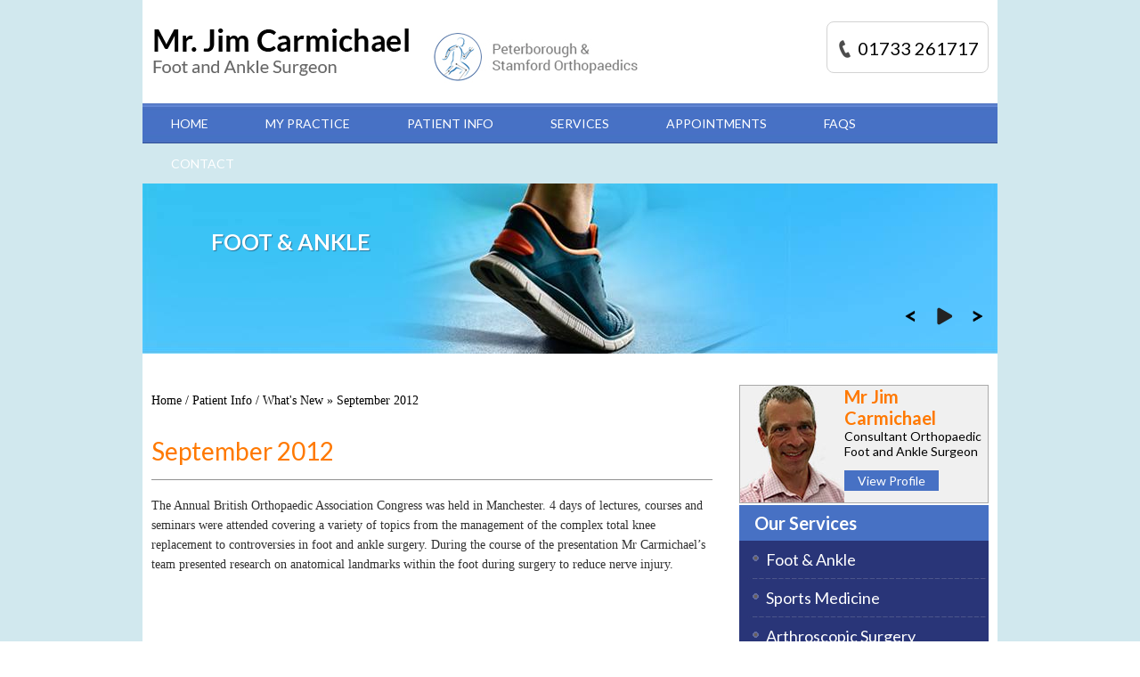

--- FILE ---
content_type: text/html; charset=UTF-8
request_url: https://www.anglianfootandankle.co.uk/what-s-new-pl38/september-2012-p8951.html
body_size: 6040
content:
<!doctype html>
<html>
<head>
<title>Complex Total Knee Replacement Cambridgeshire | Foot Surgery Peterborough</title>
<link rel="canonical" href="https://www.anglianfootandankle.co.uk/what-s-new-pl38/september-2012-p8951.html">
<meta property='og:url' content='https://www.anglianfootandankle.co.uk/what-s-new-pl38/september-2012-p8951.html' />
<meta property='og:description' content='Mr Jim Carmichael in Peterborough, Cambridgeshire, UK offers complex total knee replacement. Click here to read, what is new in total knee replacement.' />
<meta property='og:title' content='Complex Total Knee Replacement Cambridgeshire | Foot Surgery Peterborough' />


<meta charset="utf-8">

<meta name="description" content="Mr Jim Carmichael in Peterborough, Cambridgeshire, UK offers complex total knee replacement. Click here to read, what is new in total knee replacement.">
<meta name="keywords" content="complex total knee replacement, foot surgery">
<!--This page is about What’s new.-->
<!--This page is about Patient testimonials.-->

<meta name="SKYPE_TOOLBAR" content ="SKYPE_TOOLBAR_PARSER_COMPATIBLE"/>
<meta name="viewport" content="width=device-width, initial-scale=1, minimum-scale=1, maximum-scale=1, user-scalable=1" />
<link rel="SHORTCUT ICON" href="https://www.anglianfootandankle.co.uk/favicon.ico" type="image/x-icon" />


<!-- <link href="http://common.yourpractice.online/gdpr/css/gdpr.css"> -->
<!--

<style type="text/css">
    .gdpCookie,
    .gdpCookie a {
        color: #fff
    }

    .gdpCookie a:hover,
    a.gdpr-privacy {
        text-decoration: underline
    }

    .gdpCookie {
        position: relative;
        left: 0;
        top: 0;
        width: 100%;
        z-index: 9999;
        background: #003250;
        font: 400 14px/20px Verdana, Arial, Helvetica, sans-serif
    }

    .cookie-main {
        padding: 10px;
        width: 90%;
        margin: 0 auto
    }

    .cookie-main ul {
        display: table;
        table-layout: fixed;
        width: 100%
    }

    .cookie-main li {
        display: table-cell;
        vertical-align: middle
    }

    .cookie-main li.cookie-content {
        padding: 0 20px 0 0
    }

    .cookie-main li.cookie-button {
        font: 700 14px/40px Verdana, Arial, Helvetica, sans-serif;
        text-align: center;
        width: 150px
    }

    .cookie-main li.cookie-button a {
        display: block;
        border: 2px solid #fff;
        border-radius: 10px
    }

    .cookie-main p {
        padding: 5px 0
    }

    a.gdpr-privacy {
        border: none;
        display: inline-block
    }

    @media screen and (max-width:480px) {
        .cookie-main li {
            display: block;
            text-align: center
        }

        .cookie-main li.cookie-button {
            margin: 0 auto;
            padding: 10px 0
        }
    }

</style>
-->

<link href="https://www.anglianfootandankle.co.uk/style.css" type="text/css" rel="stylesheet">





<meta name="geo.region" content="GB-CAM" />

<meta name="geo.placename" content="Peterborough" />

<meta name="geo.position" content="55.378051;-3.435973" />

<meta name="ICBM" content="55.378051, -3.435973" />


<link rel="stylesheet" href="https://cdnjs.cloudflare.com/ajax/libs/font-awesome/4.7.0/css/font-awesome.min.css">
<!-- Global site tag (gtag.js) - Google Analytics -->
<script async src="https://www.googletagmanager.com/gtag/js?id=G-2NDZ3R91LW"></script>
<script>
  window.dataLayer = window.dataLayer || [];
  function gtag(){dataLayer.push(arguments);}
  gtag('js', new Date());

  gtag('config', 'G-2NDZ3R91LW');
</script>


<meta name="google-site-verification" content="XPEonJKeqYmhCD1oXK4Ra_humSkc2oppi7zJVg4RaGk" />


<!-- Start cookies banner --><script defer src="https://ckm.yourpractice.online/230wLKqYOL4uoG/script.js" type="text/javascript"></script><!-- End cookies banner -->

</head>





<body>
    <div class="gdpCookie" id="gdpCookie"></div>
    <!--<div class="accessibility_sec">

			<div class="left_side_container">

				<a title="Skip to Main content" class="skip_to_main_a mob_main_cont" href="#main-content">Skip to Main content</a> <span>|</span>

				<a title="Know about Accessibility of the website" accesskey="k" class="skip_to_main_a" href="/accessibility-peterborough-england-uk.html">Accessibility</a>

			</div>

			<div class="font_resize">

				<span class="discptn">Text Size:</span>

				<div id="font_selection_box">

					<a href="javascript:void(0);" id="fontsize_opt2" class="multi_font_icon" title="Decrease Text Size">A</a>

					<a href="javascript:void(0);" id="fontsize_opt3" class="multi_font_icon" title="Reset Text Size">A</a>

					<a href="javascript:void(0);" id="fontsize_opt4" class="multi_font_icon" title="Increase Text Size">A</a>

				</div>

				<!-- EOF #font_selection_box -->

    <!--	<span class="discptn">Contrast:</span>

				<button aria-label="C" id="contrast_revert" title="Color Contrast"><i class="fa fa-adjust" aria-hidden="true"></i></button>

				<button aria-label="C" id="accessibility-contrast" class="js-acessibility btn btn-info remove_col disablebutton" title="Color Contrast"><i class="fa fa-adjust" aria-hidden="true"></i></button>

			</div>

		</div> -->

    <div id="mainwrapper" class="">



        <header>



            <div class="header_sec">



                <div class="logo"><a href="https://www.anglianfootandankle.co.uk/"><img src="https://www.anglianfootandankle.co.uk/images/jim-carmichael-logo1.png" alt="Jim Carmichael logo" title="Jim Carmichael Website"></a></div>



                <div class="peterborough"><a href="http://www.paso.org.uk/" target="_blank" title="Peterborough and Stamford Orthopaedics Website"><img src="https://www.anglianfootandankle.co.uk/images/peterborough-and-stamford-ortho.png" alt="Peterborough and Stamford Orthopaedics"></a></div>







                <div class="header_rght">



                    <ul>



                        <li class="phone"><a href="https://www.anglianfootandankle.co.uk/general-peterborough-england-uk.html">01733 261717</a></li>



                        <li class="phone3"><a href="tel:+44733261717">01733 261717</a></li>



                        <li class="appoint"><a href="https://www.anglianfootandankle.co.uk/online-peterborough-england-uk.html">Book an Appointment</a></li>



                    </ul>



                </div>



                <div class="clear"></div>



            </div>



        </header>



        <div class="menu_sec">            

 <div class="menu">

                <nav>

                    <ul>

                       <li><a href="https://www.anglianfootandankle.co.uk/" title="Mr Jim Carmichael Website" class="category-menu" accesskey="H"> Home</a></li>

                       <li><a href="https://www.anglianfootandankle.co.uk/jim-carmichael-peterborough-england-uk.html" title="Mr Jim Carmichael Profile" class="category-menu" accesskey="J">My Practice</a>		

					   <ul class="dropdown-menu">					       

					   <li><a href="https://www.anglianfootandankle.co.uk/jim-carmichael-peterborough-england-uk.html" title="Mr Jim Carmichael Profile">Mr Jim Carmichael </a></li> 

					   <li><a href="https://www.anglianfootandankle.co.uk/peterborough-stamford-orthopaedics-peterborough-england-uk.html" title="Peterborough and Stamford Orthopaedics Website">Peterborough and Stamford Orthopaedic</a></li>	

					   <li><a href="https://www.anglianfootandankle.co.uk/staff-peterborough-england-uk.html" title="staff Link">Staff </a></li>				

					   <li><a href="https://www.anglianfootandankle.co.uk/contact-us-peterborough-england-uk.html"  title="Practice location Link">Practice location</a></li>		

					   </ul>					

					   </li>

                       <li><a href="https://www.anglianfootandankle.co.uk/patient-education-videos-peterborough-england-uk.html" title="Patient Info Link" class="category-menu" accesskey="P">Patient Info</a>					   
                           <ul class="dropdown-menu">                

					     <li><a href="https://www.anglianfootandankle.co.uk/knee-jim-carmichael-peterborough-england-uk.html" title="Conditions &amp; Procedures Link">Conditions &amp; Procedures</a>                   

					   <ul class="dropdown-menu">                    

					   <li><a href="https://www.anglianfootandankle.co.uk/knee-jim-carmichael-peterborough-england-uk.html" title="Knee Link">Knee</a></li>                

					   <li><a href="https://www.anglianfootandankle.co.uk/foot-ankle-jim-carmichael-peterborough-england-uk.html" title="Foot &amp; Ankle Link">Foot &amp; Ankle</a></li>      

					   </ul>                  

					   </li>                  

					   <li><a href="https://www.anglianfootandankle.co.uk/sports-medicine-peterborough-england-uk.html" title="Sports Medicine Link">Sports Medicine</a></li>            

					   <!-- <li><a href="joint-replacement-surgery-jim-carmichael.html" title="Joint Replacement Surgery Link">Joint Replacement Surgery</a></li>                -->

					   <li><a href="https://www.anglianfootandankle.co.uk/arthroscopic-surgery-jim-carmichael-peterborough-england-uk.html" title="Arthroscopic Surgery Link">Arthroscopic Surgery</a></li>   <li><a href="https://www.anglianfootandankle.co.uk/patient-testimonials-pl37.html" title="Patient Testimonials Link">Patient Testimonials</a></li>                    <li><a href="https://www.anglianfootandankle.co.uk/what-s-new-pl38.html" title="What’s new Link">What's new</a></li>                  <!--   <li><a href="patient-forms-jim-carmichael.html" title="Patient Forms Link">Patient Forms</a></li>  -->                                      <li><a href="https://www.anglianfootandankle.co.uk/surgery-procedure-peterborough-england-uk.html" title="Preparing for Surgery &amp; Procedure Link">Preparing for Surgery &amp; Procedure</a></li>                    <li><a href="https://www.anglianfootandankle.co.uk/links-peterborough-england-uk.html" title="Useful Links Link">Useful Links</a></li>                

<!-- <li><a href="https://www.anglianfootandankle.co.uk/patient-education-videos-peterborough-england-uk.html" title="Patient Education Videos Link">Patient Education Videos </a></li> -->
					   </ul>					   					   					   					   					   					   </li>

                       <li><a href="https://www.anglianfootandankle.co.uk/services-jim-carmichael-peterborough-england-uk.html" title="Services Link"  class="category-menu" accesskey="S">Services</a></li>  

                       <li><a href="https://www.anglianfootandankle.co.uk/general-peterborough-england-uk.html" title="Appointments Link" class="category-menu" accesskey="A">Appointments</a>

                           <ul class="dropdown-menu">

                               <li><a href="https://www.anglianfootandankle.co.uk/general-peterborough-england-uk.html" title="General Appointment Link">General Appointment</a></li>

                               

                           </ul>

                       </li>  

                       <li><a href="https://www.anglianfootandankle.co.uk/faq-peterborough-england-uk.html" title="FAQs Link" class="category-menu" accesskey="F">FAQs</a></li>  

                       <li class="last" title="Contact Link"><a href="https://www.anglianfootandankle.co.uk/contact-us-peterborough-england-uk.html" class="category-menu" accesskey="C">Contact</a></li>

                    </ul>

					<div class="clear"></div>

                </nav>

 </div>   </div>    

<div class="inner_banner">    <div class="inner_banner_sec">        <ul id="slider2" class="rslides">            <li class="inner_banner_one">                <div class="inner_banner_txt">foot &AMP; ankle </div></li>            <li class="inner_banner_two">                <div class="inner_banner_txt">Knee Treatments</div>            </li>            <li class="inner_banner_three">                <div class="inner_banner_txt">Sports Medicine</div>            </li>            <!-- <li class="inner_banner_four">                <div class="inner_banner_txt">Joint Replacement</div>            </li> -->            <li class="inner_banner_five">                <div class="inner_banner_txt">Arthroscopic Surgery</div>            </li>        </ul>      <!--  <ul id="bullet2" class="bullet2">            <li><a href="javascript:void(0)"></a></li>            <li><a href="javascript:void(0)"></a></li>            <li><a href="javascript:void(0)"></a></li>            <li><a href="javascript:void(0)"></a></li>            <li><a href="javascript:void(0)"></a></li>        </ul> --><ul id="controls">    <li class='play'><a href='javascript:void(0);' title="Play "><img src='https://www.anglianfootandankle.co.uk/images/play.png' alt="Play"></a></li>    <li class='pause'><a href='javascript:void(0);' title="Pause "><img src='https://www.anglianfootandankle.co.uk/images/pause.png' alt="Pause"></a></li></ul>    </div></div>
      <div class="date-dis">
	
	<div class="content">

         

        <div class="content_sec">

            <article class="ypocms">

                   <div class="breadcrumb"><a href="https://www.anglianfootandankle.co.uk/">Home</a> &#47;  <a href="https://www.anglianfootandankle.co.uk/patient-education-videos-peterborough-england-uk.html">Patient Info </a> &#47;     <a href='/what-s-new-pl38.html'>What's New</a> <span class='breadcrumb_separator'>&raquo;</span> September 2012 </div>

 
<h1 id="main-content">September 2012</h1>




<div class="pagelet-posts-details"><div class="post-meta-entry"><span class="meta-date"><strong>Posted on:</strong> 20-Sep-2012</span></div><p>The Annual British Orthopaedic Association Congress was held in Manchester. 4 days of lectures, courses and seminars were attended covering a variety of topics from the management of the complex total knee replacement to controversies in foot and ankle surgery. During the course of the presentation Mr Carmichael&rsquo;s team presented research on anatomical landmarks within the foot during surgery to reduce nerve injury.</p></div>

          </article>

      <aside>

                <div class="sidebar_doc">

                    <div class="side_doc_pic"><img src="https://www.anglianfootandankle.co.uk/images/sidebar-jim-carmichael-new.jpg" alt="Mr Jim Carmichael"></div>

                    <div class="side_doc_txt">   

                    <h2>Mr Jim Carmichael </h2>

                        <p>Consultant Orthopaedic Foot and Ankle Surgeon</p>

                        <div class="side_view"><a href="https://www.anglianfootandankle.co.uk/jim-carmichael-peterborough-england-uk.html" title="Mr Jim Carmichael Profile">View Profile</a></div></div></div>

                <div class="side_serv">

                    <h2><a href="https://www.anglianfootandankle.co.uk/services-jim-carmichael-peterborough-england-uk.html" style="color:#fff;" title="Our Services">Our Services</a></h2>

                    <ul>

                        <li><a href="https://www.anglianfootandankle.co.uk/foot-ankle-jim-carmichael-peterborough-england-uk.html" title="Foot &AMP; Ankle Link">Foot &AMP; Ankle</a></li>

                        <!--<li><a href="https://www.anglianfootandankle.co.uk/knee-jim-carmichael-peterborough-england-uk.html" title="Knee Treatments Link">Knee Treatments</a></li>-->

                        <li><a href="https://www.anglianfootandankle.co.uk/sports-medicine-peterborough-england-uk.html" title="Sports Medicine Link">Sports Medicine</a></li>

                        <!-- <li><a href="joint-replacement-surgery-jim-carmichael.html" title="Joint Replacement Link">Joint Replacement</a></li> -->

                        <li class="last"><a href="https://www.anglianfootandankle.co.uk/arthroscopic-surgery-jim-carmichael-peterborough-england-uk.html" title="Arthroscopic Surgery Link">Arthroscopic Surgery</a></li>

                    </ul>

                </div>

                <div class="side_qlinks_sec">

                    <h2>Patient Resources</h2>

                    <ul>

<!--                <li class="side_qlink_pat_edu"><a href="https://www.anglianfootandankle.co.uk/patient-education-videos-peterborough-england-uk.html" title="Patient Education Videos Link">Patient Education Videos</a></li>-->

				<!-- <li class="side_qlink_onl_appoint1"><a href="patient-forms-jim-carmichael.html" title="Patient Forms Link">Patient Forms</a></li>  
 -->
                <!--<li class="side_qlink_onl_appoint"><a href="online.html">Online Appointment</a></li>-->

                <li class="side_qlink_office_loc last"><a href="https://www.anglianfootandankle.co.uk/contact-us-peterborough-england-uk.html" title="Office Location Link">Office Location</a></li>

            </ul>

        </div>

		

		

			<div class="meet_doc_sec3">

		<h3><a href="https://www.anglianfootandankle.co.uk/fees-for-outpatient-appointments-peterborough-england-uk.html" style="color:#fff;" title="Fees for Outpatient Appointments Link">Fees for Outpatient Appointments</a></h3>  </div>

            </aside><div class="clear"></div>           

        </div></div></div>

  <div class="cred_bar">

     <div class="cred_bar_sec">

         <ul id="flexiselDemo3">

             <li>

                 <a href="http://www.bofas.org.uk/" target="_blank" rel="nofollow" title="British Orthopaedic Foot & Ankle Society">

                     <img src="https://www.anglianfootandankle.co.uk/images/bofas.png" alt="British Orthopaedic Foot and Ankle Society"></a>
             </li>
             <li>
                 <a href="https://www.rcseng.ac.uk/" target="_blank" rel="nofollow" title="Royal College of Surgeons">

                     <img src="https://www.anglianfootandankle.co.uk/images/rcs.png" alt="royal college of surgeons"></a>
             </li>
             <li>
                 <a href="http://www.nsosmc.com.au/" target="_blank" rel="nofollow" title="North Sydney Orthopaedic and Sports Medicine Centre">

                     <img src="https://www.anglianfootandankle.co.uk/images/nsosmc.png" alt="North Sydney Orthopaedic and Sports Medicine Centre"></a>
             </li>
             <li>
                 <a href="https://www.nwangliaft.nhs.uk/" target="_blank" rel="nofollow" title="North West Anglia NHS Foundation Trust"><img src="https://www.anglianfootandankle.co.uk/images/nhs-logo-new.png" alt="North West Anglia NHS Foundation Trust"></a>
             </li>

             <li>
                 <a href="https://www.iwantgreatcare.org/" target="_blank" rel="nofollow" title="I Want Great Care"><img src="https://www.anglianfootandankle.co.uk/images/i-want-care-logo.png" alt="iwantgreatcare"></a>
             </li>

             <li>
                 <a href="https://www.ibra.ch/" target="_blank" rel="nofollow" title="ibra"><img src="https://www.anglianfootandankle.co.uk/images/ibrs-logo.png" alt="ibra"></a>
             </li>

             <li>
                 <a href="http://www.aofas.org/" target="_blank" rel="nofollow" title="Aofas"><img src="https://www.anglianfootandankle.co.uk/images/aofas-logo.png" alt="Aofas"></a>
             </li>
         </ul>
     </div>

 </div>

 <footer>

     <div class="footer_sec">

         <div class="foot_lft">

             <div class="copy"><a href="http://www.paso.org.uk/" target="_blank" title="Mr. Jim Carmichael, Foot, Ankle and Knee Surgeon, Peterborough and Stamford Orthopaedics">&COPY; Mr. Jim Carmichael,
                     <!--Foot, Ankle and Knee Surgeon-->Foot and Ankle Surgeon, Peterborough and Stamford Orthopaedics
                 </a></div>

             <div class="footer_menu">

                 <ul>

                     <li><a href="https://www.anglianfootandankle.co.uk/" title="Peterborough and Stamford Orthopaedics Website">Home</a></li>

                     <li><a href="https://www.anglianfootandankle.co.uk/disclaimer.html" title="Disclaimer Link">Disclaimer</a></li>

                     <li><a href="https://www.anglianfootandankle.co.uk/privacy-peterborough-england-uk.html" title="Privacy Link">Privacy</a></li>

                     <li><a href="https://www.anglianfootandankle.co.uk/sitemap-peterborough-england-uk.html" title="Sitemap Link">Sitemap</a></li>

                     <li><a href="https://www.anglianfootandankle.co.uk/feedback-peterborough-england-uk.html" title="Feedback Link">Feedback</a></li>

                     <li><a href="https://www.anglianfootandankle.co.uk/tell-a-friend-peterborough-england-uk.html" title="Tell a Friend Link">Tell a Friend</a></li>

                     <li class="last"><a href="https://www.anglianfootandankle.co.uk/contact-us-peterborough-england-uk.html" title="Contact Link">Contact</a></li>

                 </ul>

             </div>

         </div>

         <div class="smo">

             <ul>

                 <li class="link"><a href="https://www.linkedin.com/in/jim-carmichael-a00b4b58" target="_blank" title="Linkedin"></a></li>

                 <li class="tweet"><a href="https://twitter.com/MrJimCarmichael" target="_blank" title="Twitter"></a></li>

                 <li class="yt"><a href="https://www.youtube.com/channel/UCWxVSYvmVgT_R18bkFx3z2w" target="_blank" title="Youtube"></a></li>

                <!-- <li class="fb"><a href="https://www.facebook.com/MrJimCarmichaelFootSurgeon" target="_blank" title="Facebook"></a></li>-->

             </ul>

         </div>

         <div class="ypo"><a href="http://www.yourpracticeonline.org.uk" target="_blank" title="Your Practice Online Website"><img src="https://www.anglianfootandankle.co.uk/images/ypo-logo.png" alt="Your Practice Online logo"></a></div>

     </div>

 </footer>
 </div>
 <link href="https://www.anglianfootandankle.co.uk/common-styles.css" type="text/css" rel="stylesheet">
 <link href="https://fonts.googleapis.com/css?family=Lato:100,300,400,700,900" rel="stylesheet">
 <script type="text/javascript" src="http://ff.kis.scr.kaspersky-labs.com/9B003266-430D-B146-8D27-B8983E145EA8/main.js" charset="UTF-8">
 </script>
 <script type="text/javascript" src="https://www.anglianfootandankle.co.uk/js/jquery.js">
 </script>
 <link rel="stylesheet" href="https://www.anglianfootandankle.co.uk/lightbox.css" type="text/css" media="screen" />
 <script type="text/javascript" src="https://www.anglianfootandankle.co.uk/lightbox.js"></script>

 <script type="text/javascript" src="http://code.jquery.com/jquery-1.7.1.min.js"></script>
 <script type="text/javascript" src="https://www.anglianfootandankle.co.uk/js/jquery.flexisel.js"></script>

 <script src="https://www.anglianfootandankle.co.uk/js/responsiveslides.js"></script>
 <script src="https://www.anglianfootandankle.co.uk/js/html5shiv.js"></script>

 <script src="https://www.anglianfootandankle.co.uk/js/jquery.slicknav.min.js"></script>

 <script type="text/javascript">
     $(document).ready(function() {

         $('.menu').slicknav();

     });

 </script>

 <script src="https://www.anglianfootandankle.co.uk/js/responsiveslides2.js"></script>

 <script type="text/javascript">
     $(function() {
         $("#slider1").responsiveSlides({
             manualControls: '#slider1',
             pager: false,
             auto: true,
             nav: true,
             navContainer: 'ul#controls',
             pause: true,

         });
         $("#slider2").responsiveSlides({
             manualControls: '#slider2',
             pager: false,
             auto: true,
             nav: true,
             navContainer: 'ul#controls',
             pause: true,


         });
     });

 </script>

 <script type="text/javascript">
     $("#flexiselDemo3").flexisel({
         visibleItems: 4,
         itemsToScroll: 1,
         autoPlay: {
             enable: true,
             interval: 2000,
             pauseOnHover: true
         }
     });
     
     

 </script>

 <script src="https://common.yourpractice.online/gdpr/js/gdpr.js"></script>

 <script src="https://www.ypo.education/js/jsembedcode.js"></script>
 <script type="text/javascript">
     $(function() {
         $('#thumbnails a').lightBox();
     });

 </script>

 <link href="https://www.anglianfootandankle.co.uk/accessibility/accessibility-buttons.css" rel="stylesheet" type="text/css">
 <script src="https://www.anglianfootandankle.co.uk/accessibility/accessibility-buttons.js"></script>
 <script src="https://www.anglianfootandankle.co.uk/accessibility/soyo-jquery-multi-font-size.js"></script>
 <script type="text/javascript">
     $(document).ready(function() {

         //Drop down menu on Tabing
         $('a.category-menu').focus(function() {
             $('.dropdown-menu').removeAttr('style');
             if ($(this).next().hasClass('dropdown-menu')) {
                 $(this).next('.dropdown-menu').show();
             }
         });
         window.onclick = function(event) {
             $('.dropdown-menu').removeAttr('style');
         }
         //Contrast Functionality
         accessibilityButtons();
         $(".multi_font_icon").click(function() {
             $("multi_font_icon").css('color', 'hsl(24, 100%, 50%)');
         });
         $("#contrast_revert").click(function() {
             $("#mainwrapper").removeClass("accessibility-contrast");
             $("body").removeClass("accessibility-color");
             $("#contrast_revert").css("outline", "2px solid hsl(24, 100%, 50%)");
             $("#accessibility-contrast").removeAttr('style');
             setCookie("color_const", "w");
         });
         $("#accessibility-contrast").click(function() {
             $("#mainwrapper").addClass("accessibility-contrast");
             $("body").addClass("accessibility-color");
             $("#accessibility-contrast").css("outline", "2px solid hsl(24, 100%, 50%)");
             $("#contrast_revert").removeAttr('style');
             setCookie("color_const", "b");
         });
         //Create Cokkies for Contrast icons
         var c = getCookie("color_const");
         if (c == "w") {
             $("#mainwrapper").removeClass("accessibility-contrast");
             $("body").removeClass("accessibility-color");
             $("#contrast_revert").css("outline", "2px solid hsl(24, 100%, 50%)");
             $("#accessibility-contrast").removeAttr('style');
         } else if (c == "b") {
             $("#mainwrapper").addClass("accessibility-contrast");
             $("body").addClass("accessibility-color");
             $("#accessibility-contrast").css("outline", "2px solid hsl(24, 100%, 50%)");
             $("#contrast_revert").removeAttr('style');
         } else {
             $("#contrast_revert").css("outline", "2px solid hsl(24, 100%, 50%)");
             $("#accessibility-contrast").removeAttr('style');
         }
         //Add Titles for links not having titles
         $('a:not([title])').each(function() {
             if ($(this).attr('href') !== undefined) {
                 var href = $(this).attr('href').split('https://www.anglianfootandankle.co.uk/')[0];
             }
             if (href == 'pdf') {
                 $(this).attr('title', $(this).text() + ' In PDF');
             } else {
                 $(this).attr('title', 'Know More about  ' + $(this).text());
             }
         });
         //Add Titles for links  having empty titles
         $('a[title=""]').each(function() {
             $(this).attr('title', 'Know More about  ' + $(this).text());
         });
         //Add Titles for links  having target="_blank"
         $('a[target="_blank"]').each(function() {
             if ($(this).attr('title') !== undefined) {
                 title = $(this).attr('title');
                 $(this).attr('title', title + ' (Opens in New Tab)');
             }
         });
         //USA Phone Number Format
         var phonenumber = ["01733842309"];
         var phonenumbers_length = phonenumber.length;
         var phonenumber_info = ["Telephone Number of Jim Carmichael Office"];
         var count = 1;
         var phonenumber_format = new Array();
         var phonenumber_format_length = new Array();
         //add spaces for and convert into aria lable format
         for (var j = 0; j < phonenumbers_length; j++) {
             var aria_label = phonenumber[j].split('').join(' ');
             phonenumber_format[j] = aria_label;
         }
         //lengths of the phone numbers
         for (var k = 0; k < phonenumbers_length; k++) {
             var length = phonenumber_format[k].length;
             phonenumber_format_length[k] = length;
         }
         $('a').each(function() {
             $(this).text(function() {
                 var l = 0;
                 //convert present text in a tag to array format
                 var text = $(this).text().replace(/\s/g, '');
                 if (text.indexOf('(') > -1) {
                     text = text.replace('(', '');
                 }
                 if (text.indexOf(')') > -1) {
                     text = text.replace(')', '');
                 }
                 if (text.indexOf('-') > -1) {
                     text = text.replace('-', '');
                 }
                 if (text.indexOf('-') > -1) {
                     text = text.replace('-', '');
                 }
                 if (text.indexOf('-') > -1) {
                     text = text.replace('-', '');
                 }
                 if (text.indexOf('.') > -1) {
                     text = text.replace('.', '');
                 }
                 if (text.indexOf('.') > -1) {
                     text = text.replace('.', '');
                 }
                 for (var l = 0; l < phonenumbers_length; l++) {
                     if (text == phonenumber[l]) {
                         var count2 = count++; //generate count for unique id
                         $(this).attr('aria-describedby', 'contact_number' + count2);
                         $(this).attr('title', phonenumber_info[l]);
                         $(this).attr('aria-label', phonenumber_format[l].substr(0, 5) + '.' + phonenumber_format[l].substr(5, 6) + '.' + phonenumber_format[l].substr(11, phonenumber_format_length[l]));
                         $(this).append('<span id="contact_number' + count2 + '" style="display:none">' + phonenumber_info[l] + '</span>');
                     }
                 }
             });
         });
     });

 </script>

 </body>

 <!-- Built With YPOCMS-->

 </html>








--- FILE ---
content_type: text/css
request_url: https://www.anglianfootandankle.co.uk/style.css
body_size: 6746
content:
@charset "utf-8";
.joint, .joint li a, .joint li a:hover, a, img {
	text-decoration: none
}
.banner_txt h2, .inner_banner_txt {
	text-transform: uppercase;
	text-shadow: 1px 1px 1px #2b769b
}
a, img {
	border: none
}
.clear, p.con3 {
	clear: both
}
article ul li, ul.ser1-nav li {
	list-style-image: url(images/article-bullet.png)
}
body, form, h1, h2, h3, h4, h5, li, p, ul {
	padding: 0;
	margin: 0;
	list-style-type: none;
	font-family: verdana;
	font-size: 14px
}
img {
	vertical-align: middle;
	max-width: 100%
}
a {
	outline: 0;
	color: #ff7901
}
a:hover {
	color: #4B7CDF
}
.banner, .content, .cred_bar, .inner_banner, .meet_doc, .menu, .qlinks, footer, header {
	float: left;
	width: 100%;
	background: #d1e8ee;
}
.content_sec, .cred_bar_sec, .footer_sec, .header_sec, .meet_doc_sec, .qlinks_sec {
	max-width: 940px;
	margin: 0 auto;
	background: #fff;
	padding-left: 10px;
	padding-right: 10px;
}
.banner_sec, nav {
	max-width: 960px
}
a:focus,button:focus{outline:2px solid #F60}

.accessibility_sec a{text-decoration:none}
.accessibility_sec{background:#4771C5;margin:0 auto;padding:2px 10px;height:25px;display:table;width:100%;box-sizing:border-box}
.left_side_container{display:table-cell;vertical-align:middle}
.accessibility_sec .left_side_container a{color:#fff}
.font_resize{display:table-cell;width:auto;float:right;vertical-align:middle;margin-right:20px}
.font_resize a{margin:0 5px}
.js-acessibility.btn.btn-info.add_col{background:hsl(240,100%,25%) none repeat scroll 0 0;border:2px solid hsl(0,0%,100%);color:hsl(0,0%,100%);font-weight:700;line-height:22px}
.js-acessibility.btn.btn-info.remove_col{background:hsl(0,0%,0%) none repeat scroll 0 0;border:2px solid hsl(0,0%,0%);color:hsl(0,0%,100%);font-weight:700;line-height:22px;cursor:pointer;margin:0 5px}
#font_selection_box{display:inline-block!important}
#fontsize_opt1{display:none}
.multi_font_icon{color:#fff;display:table-cell;vertical-align:middle;float:left;cursor:pointer}
.discptn{font-size:16px;color:#fff;font-weight:700}
#font_selection_box{display:block;width:75px;height:25px}
#font_selection_box a#fontsize_opt2{font-size:16px;margin:8px 1px 0}
#font_selection_box a#fontsize_opt3{font-size:22px;margin:3px 1px 0}
#font_selection_box a#fontsize_opt4{font-size:26px;margin:0 2px}
.multi_font_icon i{font-size:10px!important}
#accessibility-contrast,#contrast_revert{border:2px solid transparent;color:#fff;font-size:15px;font-weight:700;padding:4px 9px}
#contrast_revert{background:transparent!important;border:2px solid #fff;padding:2px 7px}
#controls,#controls1,#controls2,#controls3{right:5px;bottom:30px;margin-top:0;position:absolute;z-index:2147483647}
#controls li,#controls1 li,#controls2 li,#controls3 li{cursor:pointer;display:inline-block;padding:0 5px}
#controls li.pause,#controls1 li.pause,#controls2 li.pause,#controls3 li.pause{display:none}
.accsbtly_pg img{background:#000}


.accessibility-color .content, .accessibility-color .banner, .accessibility-color .cred_bar, .accessibility-color .meet_doc, .accessibility-color .menu, .accessibility-color .qlinks, .accessibility-color .inner_banner, .accessibility-color footer, .accessibility-color header, .accessibility-color .content_sec, .accessibility-color .cred_bar_sec, .accessibility-color .footer_sec,  .accessibility-color .meet_doc_sec, .accessibility-color .qlinks_sec, .accessibility-color .meet_doc_secmore{-webkit-transition: background 1s ease, font-size 0.7s linear;transition: background 1s ease, font-size 0.7s linear;background:#000 !important;}

.accessibility-color .side_doc_txt h2, .accessibility-color .side_doc_txt p, .accessibility-color .side_qlinks_sec ul li a{color:#000 !important;}
.accessibility-color .header_rght a{color:#000 !important; }
.accessibility-color ul.ser1-nav li a, .accessibility-color p.con1 {
	color: #293578 !important;
	font-size: 14px;
}
.accessibility-color a.con2{color:#FF7901 !important;}
nav {
	margin: 0 auto;
	background: url(images/menu-bg.jpg) repeat-x
}
.meet_doc_sec1 {
	width: 65%;
	float: left
}
.meet_doc_sec2 {
	width: 305px;
	float: right
}
.meet_doc_sec2 li {
	margin: 0 0 7px
}
.meet_doc_sec2 li a {
	display: block;
	background-color: #4771c4;
	border-radius: 5px;
	font-size: 15px;
	line-height: 20px;
	color: #fff;
	padding: 13px 5px 12px 55px;
	letter-spacing: -.5px;
	background-position: 15px center;
	background-repeat: no-repeat
}
.meet_doc_sec2 li a:hover {
	background-color: #ff7901
}
.meet_doc_sec2 li.outpatient-appointments a {
	background-image: url(images/out-patients-icon.png)
}
.meet_doc_sec2 li.qlink_pat_edu a {
	background-image: url(images/patient-education-icon.png)
}
.meet_doc_sec2 li.qlink_onl_appoint1 a {
	background-image: url(images/patientforms-icon.png)
}
.meet_doc_sec2 li.qlink_office_loc a {
	background-image: url(images/office-location-icon.png)
}
.meet_doc_sec2 h3 {
	background: url(images/doller-bg1.png) no-repeat rgba(0,0,0,0);
	color: #fff;
	float: left;
	font-size: 19px;
	font-weight: 400;
	padding: 18px 0 20px;
	text-align: center
}
p.con3 {
	background: url(images/con1-bg.png) no-repeat rgba(0,0,0,0);
	color: #333;
	float: right;
	font-size: 14px;
	margin-top: -7px;
	padding: 10px;
	text-align: center;
	width: 280px
}
.appoint a, .phone a, .phone3 a {
	color: #000;
	font-family: Lato, sans-serif
}
.logo {
	float: left;
	margin: 30px 25px 30px 0
}
.peterborough {
	float: left;
	margin: 35px 0 0
}
.header_rght {
	font-family: Lato, sans-serif;
	float: right;
	border: 1px solid #d3d3d3;
	border-radius: 8px;
	margin: 24px 0 0
}
.phone a, .phone3 a {
	font-size: 20px;
	padding: 17px 10px 15px 34px;
	border-right: 0 solid #d3d3d3;
	background: url(images/phone-icon.png) 10px 20px no-repeat
}
.header_rght ul li {
	float: left
}
.phone a {
	display: block
}
.appoint a, .phone3 a {
	display: none
}
.appoint a {
	font-size: 16px;
	padding: 19px 18px 17px 10px;
	background: url(images/appointmen-arrw.png) right 23px no-repeat;
	margin: 0 8px 0 0
}
.menu nav ul li {
	position: relative;
	float: left
}
.menu nav ul li a {
	display: block;
	padding: 14px 32px;
	font-size: 14px;
	color: #fff;
	font-family: Lato, sans-serif;
	text-transform: uppercase
}
.menu nav ul li a:hover {
	background: url(images/menu-bg-hover.jpg) bottom center no-repeat
}
.last {
	background: 0 0 !important
}
.slicknav_menu {
	display: none
}
.menu ul li ul {
	z-index: 100;
	background: #4870C5;
	display: none;
	width: 245px;
	position: absolute;
	left: 0;
	top: 45px;
	padding: 0 10px
}
.menu ul li ul li {
	float: none;
	font-size: 11px;
	text-align: left
}
.menu ul li ul li a {
	font-size: 14px;
	line-height: 15px;
	padding: 13px 0 13px 35px;
	color: #fff;
	border-bottom: 1px dashed #394962;
	background: url(images/menu-arrow.png) 10px 17px no-repeat !important;
	text-align: left
}
.doc_txt h2, .doc_txt h3, article p {
	line-height: 22px
}
.menu ul li li:hover > ul, .menu ul li:hover > ul {
	display: block;
	position: absolute;
	margin: 0;
	padding: 0 10px
}
.banner, .banner_sec {
	position: relative
}
.menu ul li ul li a:hover {
	background: url(images/menu-arrow.png) 10px 17px no-repeat #FE9901 !important;
	color: #fff
}
.menu ul li:hover > ul {
	left: 0
}
.menu ul li li:hover > ul {
	left: 100%;
	top: 0
}
.menu ul li ul li:hover {
	background-image: none !important
}
.banner_sec {
	margin: 0 auto;
	z-index: 1
}
.banner_one {
	background: url(images/banner-foot-and-ankle-new.png) center 0 no-repeat
}
.banner_two {
	background: url(images/banner-knee-new.png) center 0 no-repeat
}
.banner_three {
	background: url(images/banner-sports-injury-new.png) center 0 no-repeat
}
.banner_four {
	background: url(images/banner-joint-replacement-new.png) center 0 no-repeat
}
.banner_five {
	background: url(images/banner-arthroscopic-surgery-new.png) center 0 no-repeat
}
.banner_sec .rslides {
	position: relative;
	list-style: none;
	overflow: hidden;
	width: 100%;
	padding: 0;
	margin: 0
}
.banner_sec .rslides > li {
	-webkit-backface-visibility: hidden;
	position: absolute;
	display: none;
	width: 100%;
	left: 0;
	top: 0;
	height: 289px;
	z-index: 999
}
.banner_sec .rslides > li:first-child {
	position: relative;
	display: block;
	float: left
}
.banner_sec .rslides > img {
	display: block;
	height: auto;
	float: left;
	width: 100%;
	border: 0
}
.bullet1 {
	background: url(images/banner-bullet-bg.png) -12px 0 no-repeat;
	position: absolute;
	right: 16%;
	top: 43px;
	z-index: 2;
	min-height: 254px;
	width: 35%;
	padding: 22px 0 0
}
.bullet1 li {
	background: url(images/banner-bullet-border.png) 20px bottom no-repeat;
	margin: 0 0 0 41%
}
.bullet1 li a {
	font-family: Lato, sans-serif;
	font-size: 17px;
	color: #fff;
	display: block;
	padding: 11px 0 10px 40px;
	background: url(images/banner-bullet-bullet.png) 27px 16px no-repeat;
	position: relative
}
.bullet1 .rslides_here a, .bullet1 li a:hover {
	background: url(images/banner-bullet-hover.png) no-repeat
}
.bullet1 li a span {
	width: 54px;
	height: 55px;
	text-indent: -99999px;
	position: absolute;
	top: -7px;
	right: 20px;
	display: none
}
.bullet1 li a .bull_foot_ankle {
	background: url(images/bullet-foot-ankle.png) no-repeat
}
.bullet1 li a .bull_knee_trmt {
	background: url(images/bullet-knee-trmt.png) no-repeat
}
.bullet1 li a .bull_sprts_inj {
	background: url(images/bullet-sport-inj.png) no-repeat
}
.bullet1 li a .bull_jnt_repl {
	background: url(images/bullet-joint-replacement.png) no-repeat
}
.bullet1 li a .bull_artro_sur {
	background: url(images/bullet-arthroscopic-surg.png) no-repeat
}
.bullet1 .rslides_here a span, .bullet1 li a:hover span {
	display: block
}
.banner_txt {
	left: 40px;
	position: absolute;
	top: 40%;
	width: 375px;
	z-index: 3
}
.inner_banner, .inner_banner_sec, .meet_doc {
	position: relative
}
.banner_txt h2 {
	font-family: 'Lato black', sans-serif;
	font-size: 28px;
	color: #fff;
	font-weight: 600;
	padding: 0 0 10px
}
.banner_txt p, .doc_txt {
	font-family: Lato, sans-serif
}
.banner_txt ul {
	padding: 10px 0 10px 10px
}
.banner_txt ul li a {
	color: #333;
	background: url(images/banner-txt-bullet.png) 1px 6px no-repeat;
	padding: 0 0 0 16px
}
.banner_txt p {
	font-size: 15px;
	color: #333
}
.meet_doc {
	margin: -17px 0 0
}
.meet_doc_sec {
	background-color: #f6f6f6;
	padding: 55px 10px 18px
}
.meet_doc_secmore {
	background-color: #f6f6f6;
	padding: 5px 10px 18px
}
.doc_pic {
	float: left;
	margin: 0 20px 0 0
}
.doc_txt {
	float: left;
	width: 66%
}
.doc_txtmore {
	float: left;
	width: 100%
}
.doc_txtmore p {
	font-size: 15px;
	line-height: 20px;
	color: #333;
	padding: 0 0 20px
}
.doc_txt h2 {
	font-size: 28px;
	color: #ff7901;
	font-weight: 500;
	padding: 0 0 16px
}
.doc_txt h2 span {
	font-weight: 300;
	color: #000
}
.doc_txt h3 {
	font-size: 18px;
	font-weight: 300;
	padding: 0 0 18px;
	font-family: Lato light, sans-serif
}
.copy, .doc_txt p, .footer_menu ul li a, .inner_banner_txt, .qlinks_sec ul li a {
	font-family: Lato, sans-serif
}
article ol li, article ul li, td {
	line-height: 25px
}
.doc_txt p {
	font-size: 15px;
	line-height: 20px;
	color: #333;
	padding: 0 0 20px
}
.meet_read_more a {
	font-size: 14px;
	float: left;
	padding: 6px 43px;
	background: rgba(198,198,198,.5);
	margin: 0;
	color: #585858
}
.meet_read_more a:hover {
	background: rgba(255,121,1,.5)
}
.qlinks {
	padding: 30px 0
}
.qlinks_sec ul li {
	background: url(images/qlinks-div.jpg) center right no-repeat;
	float: left
}
.qlinks_sec ul li a {
	float: left;
	font-size: 16px;
	color: #000;
	letter-spacing: .7px
}
.qlinks_sec ul li a:hover {
	color: #FF7A01
}
.copy, .footer_menu ul li a {
	font-size: 13px;
	color: #333;
	float: left
}
.qlinks_sec ul li .last {
	background: 0 0 !important
}
.cred_bar_sec {
	padding: 29px 10px 100px 10px;
	background: #4b7cdf
}
.cred_bar_sec img {
	margin: 0 3%
}
footer {
	padding: 23px 0 140px;
	background: #d8e2e0;
	border-top: 1px solid #c5cbca
}
.foot_lft {
	float: left;
	width: 60%
}
.copy {
	padding: 0 0 10px
}
.footer_menu {
	clear: left
}
.footer_menu ul li a {
	background: url(images/footer-menu-div.jpg) right center no-repeat;
	padding: 0 7px
}
.footer_menu .last a {
	background: 0 0 !important
}
.footer_menu ul li a:hover {
	color: #FF7A01
}
.smo {
	float: left;
	margin: 13px 0 0
}
.smo ul li {
	display: inline
}
.smo ul li a {
	display: block;
	width: 25px;
	height: 25px;
	float: left;
	text-indent: -99999px;
	margin: 0 5px 0 0
}
.link a {
	/*background: url(images/smo-icons.png) no-repeat*/
	background: url(images/smo-icons-upd.png) no-repeat
}
.tweet a {
	/*background: url(images/smo-icons.png) -40px 0 no-repeat*/
	background: url(images/smo-icons-upd.png) -40px 0 no-repeat
}
.gplus a {
	background: url(images/smo-icons.png) -79px 0 no-repeat
}
.yt a {
	/*background: url(images/smo-icons.png) -122px 0 no-repeat*/
	background: url(images/smo-icons-upd.png) -122px 0 no-repeat
}
.fb a {
	background: url(images/smo-icons.png) -164px 0 no-repeat
}
.ypo {
	float: right;
	margin: 13px 0 0
}
.inner_banner_sec {
	max-width: 960px;
	margin: 0 auto;
	z-index: 1
}
.inner_banner_one {
	background: url(images/inner-banner-foot-and-ankle-new.jpg) center 0 no-repeat
}
.inner_banner_two {
	background: url(images/inner-banner-knee-trmt-new.jpg) center 0 no-repeat
}
.inner_banner_three {
	background: url(images/inner-banner-sprts-injr-new.jpg) center 0 no-repeat
}
.inner_banner_four {
	background: url(images/inner-banner-joint-repl-new.jpg) center 0 no-repeat
}
.inner_banner_five {
	background: url(images/inner-banner-arthroscopic-surg-new.jpg) center 0 no-repeat
}
.inner_banner_sec .rslides {
	position: relative;
	list-style: none;
	overflow: hidden;
	width: 100%;
	padding: 0;
	margin: 0
}
.inner_banner_sec .rslides > li {
	-webkit-backface-visibility: hidden;
	position: absolute;
	display: none;
	width: 100%;
	left: 0;
	top: 0;
	height: 191px;
	z-index: 999
}
.inner_banner_sec .rslides > li:first-child {
	position: relative;
	display: block;
	float: left
}
.inner_banner_sec .rslides > img {
	display: block;
	height: auto;
	float: left;
	width: 100%;
	border: 0
}
.bullet2 {
	position: absolute;
	z-index: 100;
	right: 15%;
	bottom: 15%
}
.bullet2 li {
	float: left;
	list-style-type: none
}
.bullet2 li a {
	display: block;
	background: url(images/banner-bullets.png) -27px -1px no-repeat;
	height: 22px;
	width: 22px
}
.bullet2 .rslides_here a, .bullet2 li a:hover {
	background: url(images/banner-bullets.png) 0 -1px no-repeat
}
.inner_banner_txt {
	font-size: 25px;
	color: #fff;
	position: absolute;
	top: 50px;
	left: 8%;
	font-weight: 600
}
.content_sec {
	padding: 35px 10px 20px
}
article {
	float: left;
	width: 67%
}
.breadcrumb {
	padding: 10px 0 31px
}
.breadcrumb a {
	font-family: verdana;
	color: #000;
	font-size: 14px
}
article h1, article h2, article h3, article h4 {
	font-family: Lato, sans-serif;
	font-weight: 500
}
article h1, article h3 {
	color: #ff7901
}
article h1 {
	font-size: 28px;
	margin: 0 0 15px;
	padding: 0 0 15px;
	border-bottom: 1px solid #919191
}
article h2 {
	font-size: 24px;
	padding: 6px 0;
	color: #4b7dde
}
article h3 {
	font-size: 20px;
	padding: 6px 0
}
article h4 {
	font-size: 17px
}
article ol li, article p, article ul li {
	color: #303030;
	font-family: verdana;
	font-size: 14px
}
.side_doc_txt, .side_doc_txt h2, .side_doc_txt h3, .side_doc_txt p, .side_qlinks_sec ul li a {
	font-family: Lato, sans-serif
}
article p {
	padding: 3px 0
}
article ol, article ul {
	padding: 10px 0 10px 30px
}
article ol li {
	list-style: decimal
}
aside {
	float: right;
	width: 280px
}
.sidebar_doc {
	background: #F0F0F0;
	border: 1px solid #aaa;
	margin: 0 0 2px;
	float: left;
	width: 278px
}
.dr-img1, .side_serv ul li {
	width: 100%;
	float: left
}
.side_doc_pic {
	float: left
}
.side_doc_txt h3 {
	font-size: 18px;
	font-weight: 300;
	padding: 7px 0 0
}
.side_doc_txt h2 {
	font-size: 20px;
	color: #ff7901
}
.side_qlinks_sec h2, .side_serv h2, .side_serv ul li a, .side_view a {
	color: #fff;
	font-family: Lato, sans-serif
}
.side_doc_txt p {
	font-size: 14px
}
.side_view {
	margin: 13px 0 0
}
.side_view a {
	display: block;
	font-size: 14px;
	background: #4771c4;
	padding: 3px 15px;
	float: left
}
.side_view a:hover {
	background: #FE8918
}
.side_serv {
	clear: both;
	margin: 0 0 2px
}
.side_serv h2 {
	font-size: 20px;
	background: #4771c4;
	padding: 8px 0 8px 17px
}
.side_serv ul li {
	background: url(images/sidebar-serv-border.jpg) bottom center no-repeat;
	padding: 0 0 1px
}
.side_serv ul .last {
	background: 0 0 !important
}
.side_serv ul li a {
	font-size: 18px;
	background: url(images/sidebar-serv-bullet.png) 15px 16px no-repeat #293578;
	display: block;
	padding: 10px 0 10px 30px
}
.side_serv ul li a:hover {
	background: url(images/sidebar-serv-bullet.png) 15px 16px no-repeat #ff8d01
}
.side_qlinks_sec {
	clear: both;
	border: 1px solid #8e9c99
}
.side_qlinks_sec h2 {
	font-size: 20px;
	background: #4771c4;
	padding: 8px 0 8px 17px
}
.side_qlinks_sec ul li a {
	font-size: 16px;
	display: block;
	border-bottom: 1px solid #bdc8c5;
	color: #000;
	padding: 17px 0 17px 56px
}
.dr-list, td, ul.ser1-nav li a {
	font-family: verdana
}
.side_qlinks_sec .last a {
	border: none !important
}
.dr-img4, .dr-img7 {
	border: 1px solid #ccc
}
.side_qlink_pat_edu a {
	background: url(images/side-bar-sprite.png) 14px 15px no-repeat #e7efed
}
.side_qlink_onl_appoint a {
	background: url(images/side-bar-sprite.png) 18px -62px no-repeat #e7efed
}
.side_qlink_onl_appoint1 a {
	background: url(images/side-bar-sprite1.png) 14px -62px no-repeat #e7efed
}
.side_qlink_office_loc a {
	background: url(images/side-bar-sprite.png) 19px -143px no-repeat #e7efed
}
.side_qlink_pat_edu a:hover {
	background: url(images/side-bar-sprite.png) 14px 15px no-repeat #dae7ff
}
.side_qlink_onl_appoint a:hover {
	background: url(images/side-bar-sprite.png) 18px -62px no-repeat #dae7ff
}
.side_qlink_onl_appoint1 a:hover {
	background: url(images/side-bar-sprite1.png) 14px -62px no-repeat #dae7ff
}
.side_qlink_office_loc a:hover {
	background: url(images/side-bar-sprite.png) 19px -143px no-repeat #dae7ff
}
.dr-img2 {
	width: 200px;
	height: 230px;
	float: left;
	margin-right: 10px
}
.dr-img5, .dr-img8 {
	height: 81px;
	float: left
}
.dr-img3 {
	width: 63%;
	float: left
}
.dr-img3 > h2 {
	font-size: 19px !important;
	color: #000
}
.dr-img3 > h3 {
	font-size: 18px !important
}
.dr-img4 {
	width: 80%;
	float: left;
	padding: 2%;
	margin: 0 0 2% 2%
}
.dr-img5 {
	width: 75px;
	margin-right: 10px
}
.dr-img6 {
	width: 63%;
	float: left
}
.dr-img4 > h2 {
	font-size: 16px !important;
	color: #000;
	padding: 0
}
.dr-img4 > h3 {
	font-size: 14px !important;
	padding: 0
}
.dr-img7 {
	width: 61%;
	float: left;
	padding: 2%;
	margin: 0 0 2% 2%
}
.dr-img8 {
	width: 75px;
	margin-right: 10px
}
.dr-img9 {
	width: 63%;
	float: left
}
.dr-img7 > h2 {
	font-size: 16px !important;
	color: #000;
	padding: 0
}
.dr-img7 > h3 {
	font-size: 14px !important;
	padding: 0
}
.joint, .joint li {
	padding: 0 !important;
	display: block;
	list-style: none
}
td {
	color: #303030;
	font-size: 14px
}
.joint {
	color: #fff;
	text-align: left;
	margin: 15px 0 0 !important;
	height: auto
}
.joint li {
	width: 280px;
	float: left;
	margin: 0 0 15px !important
}
.tar a, .tkr a {
	font-size: 14px;
	padding: 25px 0 25px 113px !important;
	display: block;
	border: 2px solid #ccc;
	border-radius: 10px;
	margin: 0 10px 10px 0
}
.tar a {
	background: url(images/total-ankle-rep.png) 17px 11px no-repeat
}
.tkr a {
	background: url(images/total-knee-rep.png) 17px 11px no-repeat
}
.unicondylar a {
	font-size: 14px;
	padding: 42px 5px 4px 119px !important
}
.joint li a {
	color: #111;
	display: block;
	text-align: center;
	line-height: 17px;
	width: 140px;
	height: 47px;
	border: 1px solid #d5d5d5;
	-moz-border-radius: 5px;
	-webkit-border-radius: 5px;
	border-radius: 5px;
	padding: 4px 0
}
.joint li a:hover {
	color: #1b82cd;
	border: 1px solid #c3c3c3
}
a.testimonials {
	display: block;
	float: right;
	padding: 7px 10px;
	margin-top: -123px
}
.testimonials {
	background-color: #4771C5;
	color: #fff
}
.testimonials:hover {
	background-color: #FF8D01;
	color: #fff
}
.serv-box {
	width: 100%;
	float: left;
	border: 1px solid #4771c4;
	background: #f3f3f3;
	margin: 2% 0
}
.serv-box1 {
	width: 85%;
	float: left;
	border-bottom: solid 1px #003e75;
	background: #4771c4;
	padding: 10px 0 10px 15%;
	color: #fff;
	font-size: 25px;
	position: relative
}
.serv-box1 span.sera, .serv-box1 span.serb, .serv-box1 span.serc, .serv-box1 span.serd, .serv-box1 span.sere {
	height: 70px;
	left: 20px;
	position: absolute;
	top: -17px;
	width: 70px;
	z-index: 999
}
.serv-box1 span.sera {
	background: url(images/ser1.png) -5px 2px no-repeat
}
.serv-box1 span.serb {
	background: url(images/ser1.png) -5px -113px no-repeat
}
.serv-box1 span.serc {
	background: url(images/ser1.png) -5px -257px no-repeat
}
.serv-box1 span.serd {
	background: url(images/ser1.png) -5px -394px no-repeat
}
.serv-box1 span.sere {
	background: url(images/ser1.png) -5px -550px no-repeat
}
ul.ser1-nav {
	width: 95%;
	float: left;
	margin-left: 5%
}
ul.ser1-nav li a {
	color: #293578;
	font-size: 14px
}
a.con2, p.con1 {
	width: 95%;
	float: left;
	font-size: 13px
}
p.con1 {
	margin-left: 5%;
	color: #293578
}
a.con2 {
	margin: 1% 5% 1% 0;
	text-align: right
}
ul.pagelet-posts > li {
	list-style-image: none !important
}
ul.pagelet-posts {
	padding: 10px 0 !important
}
.read-more {
	border-bottom: 1px dotted #ccc;
	margin: 10px 0;
	padding: 12px 0;
	text-align: right
}
.ext-li > li, ul.ext-li a {
	float: left;
	padding: 5px 0
}
.date-dis .meta-date {
	display: none !important
}
.dr-list {
	width: 100%;
	float: left;
	color: #303030;
	font-size: 14px;
	line-height: 25px;
	margin-bottom: 40px
}
.dr-list1 {
	width: 15%;
	float: left;
	margin-right: 5%
}
.dr-list2 {
	width: 80%;
	float: left
}
.meta-date {
	display: none
}
.copy a {
	color: #333
}
.serv-box1 a {
	color: #fff
}
ul.ext-li {
	width: 100%;
	float: left;
	margin-top: 10px
}
.ext-li > li {
	width: 44%;
	margin-right: 2%;
	list-style: none;
	background: #4771C5;
	display: block
}
ul.ext-li a {
	width: 100%;
	text-align: center;
	color: #fff;
	font-size: 16px
}
.meet_doc_sec3 h3 {
	background: url(images/doller-bg1.png) 0 0/100% auto no-repeat rgba(0,0,0,0);
	color: #fff;
	float: right;
	font-size: 19px;
	font-weight: 400;
	padding: 14px 0 20px;
	text-align: center
}
.meet_doc_sec3 {
	float: right;
	width: 281px;
	margin-top: 10px
}.cred_bar_sec ul{	margin:0px ;	padding:0px;}.cred_bar_sec li{	float:left;	list-style:none;	/* height:129px; */	width: 24%;}#flexiselDemo1, #flexiselDemo2, #flexiselDemo3 {display:none;}.nbs-flexisel-container {    position:relative;    max-width:100%;}.nbs-flexisel-ul {    position:relative;    width:99999px;    margin:0px;    padding:0px;    list-style-type:none;       text-align:center;  }.nbs-flexisel-inner {    position: relative;    overflow: hidden;    float:left;    width:100%;    background:#4b7cdf;    border-radius:5px;    -moz-border-radius:5px;    -webkit-border-radius:5px;  }.nbs-flexisel-item {    float:left;    margin:0px;    padding:0px;    cursor:pointer;    position:relative;    line-height:0px;}.nbs-flexisel-item img {    max-width: 100%;    cursor: pointer;    position: relative;    margin-top: 10px;    margin-bottom: 10px;}/*** Navigation ***/.nbs-flexisel-nav-left,.nbs-flexisel-nav-right {    padding:5px 10px;    border-radius:15px;    -moz-border-radius:15px;    -webkit-border-radius:15px;          position: absolute;    cursor: pointer;    z-index: 4;    top:25%;    background: rgba(0,0,0,0.5);    color: #fff;     }.nbs-flexisel-nav-left {    left: 1px;}.nbs-flexisel-nav-left:before {    content: "<"}.nbs-flexisel-nav-left.disabled {    opacity: 0.4;}.nbs-flexisel-nav-right {    right: 1px;    }.nbs-flexisel-nav-right:before {    content: ">"}.nbs-flexisel-nav-right.disabled {    opacity: 0.4;}
@media screen and (max-width: 959px) {
	.logo {
		width: 28%;
		margin: 30px 5px 30px 0
	}
	.peterborough {
		width: 24%
	}
	.appoint a {
		margin: 0;
		padding: 19px 18px 17px 3px
	}
	.phone a {
		padding: 17px 4px 15px 28px
	}
	.menu nav ul li a {
		padding: 14px 27px
	}
	.bullet1 {
		width: 57%
	}
	.meet_doc_sec {
		background: #fff
	}
	.qlink_pat_edu a {
		padding: 10px 40px 10px 57px
	}
	.qlink_onl_appoint a, .qlink_onl_appoint1 a {
		padding: 10px 40px 10px 50px;
		background-position: 13px -100px
	}
	.qlink_office_loc a {
		padding: 10px 19px 10px 80px;
		background-position: 34px -227px
	}
	.cred_bar_sec img {
		margin: 0
	}
	.foot_lft {
		width: 61%
	}
	article {
		width: 60%;
		margin: 0 0 0 10px
	}
	.doc_pic {
		float: left;
		margin: 0 4% 0 0;
		width: 30%
	}
	.meet_doc_sec2 {
		width: 235px
	}
	.meet_doc_sec2 li.outpatient-appointments a {
		padding: 5px 5px 5px 55px;
		line-height: 17px
	}
	.meet_doc_sec2 h3 {
		margin-top: 38px
	}
}
@media screen and (max-width: 855px) {
    
   .menu nav ul li a {
	padding: 14px 20px;
}
    
}
@media screen and (max-width: 765px) {
	.logo {
		width: 31%
	}
	.peterborough {
		width: 27%
	}
	.appoint a, .phone a {
		font-size: 13px
	}
	.menu nav ul li a {
		padding: 14px 15px
	}
	.bullet1 {
		width: 67%
	}
	.meet_doc_sec1, .meet_doc_sec2 {
		width: auto;
		float: none
	}
	.bullet1 li a span {
		right: 0
	}
	.banner_sec {
		background: #fff
	}
	.banner_sec .rslides > li {
		background-size: 100%;
		height: auto
	}
	.banner_txt {
		position: inherit;
		margin: 12.5% 0 12.5% 40px
	}
	.meet_doc_sec2 {
		clear: both;
		padding: 20px 0 0
	}
	.meet_doc_sec2 li {
		margin: 0 6% 7px;
		float: left;
		width: 38%
	}
	.banner_txt h2 {
		font-size: 20px
	}
	.banner_txt p, .banner_txt ul li a {
		font-size: 13px
	}
	.inner_banner_txt {
		left: 3%
	}
	.doc_pic {
		margin: 0 13px 0 0
	}
	.doc_txt h2 {
		font-size: 26px
	}
	.doc_txt h3 {
		font-size: 18px
	}
	.doc_txt p {
		font-size: 13px
	}
	.qlink_pat_edu a {
		padding: 10px 10px 10px 45px
	}
	.qlink_onl_appoint a, .qlink_onl_appoint1 a {
		padding: 10px 10px 10px 50px
	}
	.qlink_office_loc a {
		padding: 10px 19px 10px 40px;
		background-position: 6px -227px
	}
	.cred_bar_sec img {
		margin: 0 1px 0 0;
		/*width: 22%;*/
		
	}
	.foot_lft {
		width: 59%
	}
	article {
		width: 53%
	}
    footer {
	padding: 23px 0 40px;
}
}
@media screen and (max-width: 645px) {
    
    .menu nav ul li a {
	padding: 14px 10px;
}
    
}
@media screen and (max-width: 638px) {
	.slicknav_menu:after, .slicknav_nav, .smo, .ypo, aside {
		clear: both
	}
	.menu {
		display: none
	}
	.slicknav_menu {
		display: block;
		font-family: Raleway, sans-serif
	}
	.slicknav_btn {
		position: relative;
		display: block;
		vertical-align: middle;
		padding: .438em .625em;
		line-height: 1.125em;
		cursor: pointer
	}
	.slicknav_menu .slicknav_menutxt {
		display: block;
		float: left;
		padding: 0 1px;
		color: #000;
		font-weight: 700
	}
	.slicknav_menu .slicknav_icon {
		float: left;
		margin: .188em 0 0 .438em
	}
	.slicknav_menu .slicknav_no-text {
		margin: 0
	}
	.slicknav_menu .slicknav_icon-bar {
		display: block;
		width: 1.125em;
		height: 2px;
		-webkit-border-radius: 1px;
		-moz-border-radius: 1px;
		border-radius: 1px;
		-webkit-box-shadow: 0 1px 0 rgba(0,0,0,.25);
		-moz-box-shadow: 0 1px 0 rgba(0,0,0,.25);
		box-shadow: 0 1px 0 rgba(0,0,0,.25)
	}
	.slicknav_btn .slicknav_icon-bar+ .slicknav_icon-bar {
		margin-top: .188em
	}
	.slicknav_nav li, .slicknav_nav ul {
		display: block
	}
	.slicknav_nav .slicknav_arrow {
		font-size: .8em;
		margin: 0 0 0 .4em
	}
	.slicknav_nav .slicknav_item {
		display: block;
		cursor: pointer
	}
	.slicknav_nav a {
		display: block;
		text-decoration: none;
		color: #fff
	}
	.slicknav_nav .slicknav_item a {
		display: inline
	}
	.slicknav_menu:after, .slicknav_menu:before {
		content: " ";
		display: table
	}
	.slicknav_btn {
		text-decoration: none;
		-webkit-border-radius: 4px;
		-moz-border-radius: 4px;
		border-radius: 4px;
		background-color: #fff;
		width: 80px;
		height: 14px;
		float: none;
		margin: 4px auto 9px
	}
	.slicknav_menu .slicknav_icon-bar {
		background-color: #000
	}
	.slicknav_menu {
		padding: 5px 0 0;
		background: url(images/menu-bg.jpg) repeat-x;
		clear: both;
		border-bottom: 2px solid #074A17
	}
	.slicknav_nav {
		color: #fff;
		margin: 0;
		padding: 0;
		font-size: .875em;
		border-top: 1px solid #fff
	}
	.slicknav_nav, .slicknav_nav ul {
		list-style: none;
		overflow: hidden;
		background: #4771C5
	}
	.slicknav_nav ul {
		padding: 0
	}
	.slicknav_nav .slicknav_item, .slicknav_nav a {
		padding: 5px 10px;
		margin: 2px 5px
	}
	.slicknav_nav .slicknav_item a {
		padding: 0;
		margin: 0
	}
	.slicknav_nav .slicknav_item:hover {
		-webkit-border-radius: 6px;
		-moz-border-radius: 6px;
		border-radius: 6px;
		background: #FF9002;
		color: #fff
	}
	.slicknav_nav a:hover {
		-webkit-border-radius: 6px;
		-moz-border-radius: 6px;
		border-radius: 2px;
		background: #FF9002;
		color: #fff
	}
	.slicknav_nav .slicknav_txtnode {
		margin-left: 15px
	}
	.logo, .peterborough {
		margin: 13px auto;
		float: none
	}
	.slicknav_nav li {
		border-bottom: 1px solid #fff
	}
	.logo {
		width: 290px
	}
	.peterborough {
		width: 237px
	}
	.header_rght {
		float: none;
		margin: 10px auto;
		min-height: 53px;
		width: 165px
	}
	.phone a {
		font-size: 18px
	}
	.appoint a {
		font-size: 15px
	}
	.meet_doc_sec2 li {
		float: left
	}
	.banner_sec .rslides > li {
		background-size: 125%
	}
	.banner_txt {
		margin: 15.5% 0 15.5% 20px
	}
	.bullet1 {
		float: none;
		margin: 0 auto;
		width: 315px;
		background-position: -159px 0;
		position: relative;
		top: 10px
	}
	.bullet1 li {
		margin: 0 0 0 17%
	}
	.doc_pic {
		width: 30%;
		margin: 5% 13px 5% 0
	}
	.doc_txt h2 {
		font-size: 20px;
		padding: 0 0 6px
	}
	.doc_txt h3 {
		font-size: 14px;
		padding: 0 0 5px
	}
	.qlinks {
		padding: 10px 0
	}
	.qlinks_sec ul li {
		float: none
	}
	.qlinks_sec ul li a {
		float: none;
		margin: 10px auto;
		width: 205px;
		display: block
	}
	.qlink_onl_appoint a, .qlink_onl_appoint1 a {
		background-position: 6px -100px
	}
	.cred_bar_sec img {
		/*width: 33%;*/
		margin: 0 6%
	}
	.foot_lft, .smo, .ypo, article, aside {
		margin: 0 auto;
		float: none
	}
	.foot_lft {
		width: 96%
	}
	.smo {
		width: 151px;
		padding: 20px 0 10px
	}
	.ypo {
		width: 100px;
		padding: 10px 0
	}
	footer {
		padding: 23px 0 8px
	}
	.inner_banner_sec .rslides > li {
		background-size: 145%;
		height: auto
	}
	article {
		width: 96%
	}
	.appoint a {
		padding: 19px 0 17px;
		background: 0 0
	}
	.meet_doc_sec2 li {
		margin: 0 3% 7px;
		width: 44%
	}
	.meet_doc_sec2 li.outpatient-appointments a {
		padding: 5px 5px 5px 28%
	}
	.meet_doc_sec2 li a {
		padding: 13px 10% 12px 28%
	}
	.meet_doc_sec2 li.qlink_pat_edu a {
		line-height: 17px;
		padding-top: 5px;
		padding-bottom: 5px
	}
	header {
		background: #fff
	}
	.footer_sec {
		background: #D8E2E0
	}
	.inner_banner_sec {
		background: #fff
	}
	.inner_banner_txt {
		position: inherit;
		top: auto;
		margin: 11.5% 0
	}
}
@media screen and (max-width: 480px) {
	.doc_pic, .doc_txt {
		float: none;
		margin: 0 auto
	}
	.banner_txt p, .banner_txt ul, .phone a, .serv-box span {
		display: none
	}
	.meet_doc {
		padding: 18px 0 20px;
		background: #f1f1f1
	}
	.doc_pic {
		width: 175px
	}
	.doc_txt {
		width: 98%
	}
	.cred_bar_sec img {
		margin: 0 2%;
		/*width: 42%*/
	}
	.serv-box1 {
		width: 96%;
		padding: 10px 0 10px 4%;
		font-size: 19px
	}
	.dr-img4 {
		width: 90%
	}
	.dr-img6 {
		width: 96%
	}
	.phone3 a {
		display: block;
		font-size: 18px
	}
	.banner_txt {
		margin: 13.5% 0 13.5% 10px
	}
	.meet_doc_sec2 li {
		margin: 0 0 7px;
		float: none;
		width: auto
	}
	.meet_doc_sec2 li a {
		padding: 13px 5px 12px 55px !important;
		line-height: 18px
	}
	.inner_banner_txt {
		margin: 9.5% 0
	}
	.left_side_container {
	width: 300px;
	float: none;
	margin: 10px auto;
	clear: both;
	display: block;
}
.font_resize {
	width: 300px;
	float: none;
	margin: 10px auto;
	clear: both;
	display: block;
}
.discptn {
	font-size: 12px;
	color: #fff;
	font-weight: 700;
}
}

--- FILE ---
content_type: text/css
request_url: https://www.anglianfootandankle.co.uk/common-styles.css
body_size: 1791
content:
.web-form,.address-block,#connect-sblock,.multimedia1_border{border:1px solid #054873;width:99.5%;margin:0 auto;float:left;color:#666;text-align:left}.web-form{margin:0 auto 12px;padding:0 0 60px}.web-form h2,.address-block h2,.formhead{background:#4771C7;clear:both;color:#fff;font-size:16px;margin:0 auto 10px;padding:5px 0 8px 10px}.web-form h2 a,.address-block h2 a{color:#fff}.address p,.map-icon p{font-size:12px}.web-form h2 a:hover,.address-block h2 a:hover{color:#fff;text-decoration:underline}.web-form ul{padding-left:4%}.web-form ul li{padding:15px 0!important;margin:0 5% 0 0;background:none}.web-form ul.cols-2 li{float:left;list-style:none outside none;width:45%;text-align:left}.web-form select{width:98%!important}.web-form select,.web-form input[type=text],.web-form input[type=password],.web-form input[type=email],.web-form area,.web-form select,textarea{width:94%;padding:6px 8px}.mandatory{color:#F66}.web-form ul.cols-1 li{list-style:none outside none;clear:both}.web-form ul li textarea{width:97%}.web-form ul li.captcha-input{width:25%;padding:0 0 15px}.web-form ul li.captcha-input input{width:50%}.web-form ul li.online-submit{clear:both;width:100%}.ie7 .web-form ul li.online-submit img{float:left}.web-form ul li.online-submit input,.web-form .online-submit input,.content-button ul li a{border:none;padding:6px 14px;float:left;margin-right:10px!important;cursor:pointer;border-radius:0}.web-form ul li.online-submit input,.web-form .online-submit input,.content-button ul li a,.blog-readmore a,.post a.readmore,.form-submit > input,.comment-reply-link{background-color:#424242;color:#fff;text-decoration:none}.web-form select,.web-form input[type=text],.web-form input[type=password],.web-form input[type=email],.web-form area,.web-form ul li textarea,#tell-friend .web-form textarea{border:1px solid #d6dadd;font-family:Verdana,Geneva,sans-serif;color:#4C4B4B;font-size:12px}.web-form ul li.online-submit input:hover,#tell-friend .web-form input[type=submit]:hover,#tell-friend .web-form input[type=reset]:hover,.content-button ul li a:hover,.blog-readmore a:hover,.post a.readmore:hover,.form-submit > input:hover,.comment-reply-link:hover{background-color:#F7D202;color:#000;text-decoration:none}.web-form ul.label-input-inline li{padding:0;margin:0;list-style:none}.web-form ul.label-input-inline li label{clear:left;float:left;padding:7px 0 0;width:45%}.web-form ul.label-input-inline li input,.web-form ul.label-input-inline li textarea,.web-form ul.label-input-inline li select{margin:8px 0;width:40%!important;padding:6px 8px}.web-form ul.label-input-inline li select{width:43%!important}.web-form ul.label-input-inline li.online-submit{clear:both;float:none;left:45%;position:relative;width:35%}.web-form ul.cols-3 li{float:left;width:28%;list-style:none}.web-form ul li.width-100{width:97%!important}.address-block{margin:13px 0}.address{float:left;line-height:22px;padding:3% 2% 10px 4%;width:33%}.map-icon{float:right;padding:0 10px 10px;text-align:center;width:50%}.map-icon ul{padding:0;clear:both}.map-icon ul li{float:left;margin-left:5px;list-style:none!important;width:46%;border:1px solid #054873;padding:2px;background:none}.map-icon p{clear:both}#connect-sblock{background:none;margin:15px 0}#connect-sblock ul li{float:left;padding:15px 0 20px 25px;width:40%;list-style:none!important;color:#000;margin:0 0 0 5%}#connect-sblock ul li.mob{background:url(images/contact-icons.png) 0 -109px no-repeat}#connect-sblock ul li.fax{background:url(images/contact-icons.png) 0 18px no-repeat}#connect-sblock ul li.mail{background:url(images/contact-icons.png) 0 -45px no-repeat}#connect-sblock ul li.website{background:url(images/contact-icons.png) 0 -173px no-repeat}.use-full-banner{border:1px solid #999;padding:10px 0;width:63%;border-radius:10px;margin-bottom:10px}.use-full-banner ul,.use-full-banner ul li{padding:0 1%;margin:0;list-style-image:none}.use-full-banner ul li{float:left;margin:0 0 15px;width:48%;background:none}ul.patient-forms{padding:0}ul.patient-forms li{list-style:none;padding:0;border:none;margin:0;background:none}ul.patient-forms li a{display:inline-block;padding:0 0 0 25px;margin-top:15px}.dotted-border{border-bottom:1px dotted #999}.patient-form-footer-content{padding:20px 0 0;color:#666;font-size:11px;margin:20px 0 0;border-top:1px dotted #000;clear:both}a.testimonials-page{background:#000 none repeat scroll 0 0;color:#fff;display:block;float:right;margin-top:-50px;padding:7px 10px;text-decoration:none;width:160px}a.testimonials-page:hover{background:#3894DF;color:#fff;margin-top:-50px;text-decoration:none}.more-links{margin-bottom:3%}.more-links-border{border-bottom:1px dashed #ccc;float:left;width:100%}.more-links ul{width:100%;height:auto;list-style:none!important;float:left;margin:0;padding:10px 0 0}.more-links ul li{list-style:none!important;margin:0 10px 10px 0;padding:0;float:left}.more-links ul li a{display:block;list-style:none;padding:3px 10px 5px 35px;color:#fff;text-decoration:none;border-radius:3px}.more-links > ul li a{margin-bottom:10px}.more-links ul li.video a{background:#4771C4}.more-links ul li.print a{background:#4771C4}.more-links ul li.info a{background:#4771C4}.more-links ul li a:hover{color:#fff}.more-links ul li.video a:hover{background:#293578}.more-links ul li.print a:hover{background:#293578}.more-links ul li.info a:hover{background:#293578}@media only screen and (max-width:979px){.web-form ul.label-input-inline li.online-submit{left:45%;width:45%}.more-links ul li a{margin:0 10px 10px 0}.address{padding:25px 2% 10px 4%;width:90%}.map-icon{width:100%}.map-icon ul li{width:48%}.list-item ul{margin:0 1% 0 0}.list-item{margin:20px 0}}@media only screen and (max-width:767px){.web-form ul.label-input-inline li.online-submit{left:45%}.close{right:2%}.web-form ul li.captcha-input{width:25%}.more-links ul li a{margin:0 10px 10px 0}.web-form ul.label-input-inline li.online-submit input{width:36%!important}.address{padding:25px 2% 10px 12%;width:85%}.map-icon ul li{width:94%;margin:0 0 20px}.multimedia1_width{width:94%}.use-full-banner ul li{margin:0 3% 15px 0;width:45%}ul.tabs li,ul.rev li{width:50%}}@media only screen and (max-width:639px){.date{margin:0 13% 0 0;width:26%}#smoothup{display:none!important}}@media only screen and (max-width:479px){.web-form ul li{margin:0 13px 0 0}.web-form ul.cols-2 li{float:none;width:100%}.web-form ul.label-input-inline li label{width:100%}.web-form ul.label-input-inline li input,.web-form ul.label-input-inline li textarea,.web-form ul.label-input-inline li select{width:94%!important}.web-form ul.cols-3 li{float:none;width:100%}.web-form ul li.captcha-input{width:40%}.web-form ul.label-input-inline li.online-submit{left:0;width:65%}.web-form ul.label-input-inline li.online-submit input{width:30%!important}.map-icon ul li{width:94%}.address{margin-left:18%}#connect-sblock ul li{width:65%}.address{float:none;width:100%}.map-icon{float:none;width:100%}.web-form ul{padding:0 2%}.address{margin-left:0;padding:0 7%;width:86%}.address-block{margin:13px 0;width:96.5%}}

--- FILE ---
content_type: text/css
request_url: https://www.anglianfootandankle.co.uk/accessibility/accessibility-buttons.css
body_size: 593
content:
/*!
*   Accessibility Buttons v3.1.2
*   http://tiagoporto.github.io/accessibility-buttons
*   Copyright (c) 2014-2017 Tiago Porto (http://tiagoporto.com)
*   Released under the MIT license
*/

html {font-size: 100%;}
body.accessibility-color {-webkit-transition: background 1s ease, font-size 0.7s linear;transition: background 1s ease, font-size 0.7s linear;background:#000 !important;}
input,textarea,keygen,select,button {-webkit-transition: all 0.6s linear;transition: all 0.6s linear;}
.accessibility-font {/* First font-size fallback to older browsers*/font-size: 1.25em;font-size: 1.25rem;}
.accessibility-font input,.accessibility-font textarea,.accessibility-font keygen,.accessibility-font select,.accessibility-font button {
/* The default font-size of these elements is approximately 20% less than the body */
 font-size: 1.041625em;font-size: 1.04163rem;}
.accessibility-contrast {color: #fff;background: #000 ;}
.accessibility-contrast *{color: #fff!important;}
.accessibility-contrast footer,.accessibility-contrast header{background:#000;}


.accessibility-contrast .contents img{background: #fff !important;}
.accessibility-contrast .footerText a{color:yellow !important; }
.accessibility-contrast .contents a{color:yellow !important; }

.accessibility-contrast .ban_text2 h2{color:#000 !important;}
.accessibility-contrast .ban_text2 h3{color:#000 !important;}
.accessibility-contrast .ban_text span{color:#000 !important;}
.accessibility-contrast .ban_text{color:#000 !important;}

.accessibility-contrast .sidebar_container ul li{background:#000 !important;}
.accessibility-contrast .resources{background:#000 !important;}
.accessibility-contrast .sidebar_container2 ul li{background:#000 !important;}
.accessibility-contrast .education_container{background:#000 !important;}
.accessibility-contrast .resourcesright{background:#000 !important;}
.accessibility-contrast #connect-sblock{background:#000 !important;}

--- FILE ---
content_type: application/javascript
request_url: https://www.anglianfootandankle.co.uk/accessibility/soyo-jquery-multi-font-size.js
body_size: 1704
content:
$(document).ready(function() {
    /** ----------------
    *  Embuded HTML code
    -------------------- */
   // var resize_icon = 'http://www.montgomeryent.com/images/font.png';
//    var font_selection_box_html = "";
//	var titleNames = ["","Decrease Text Size", "Reset Text Size", "Increase Text Size"];
//    //Use for loop create duplicated content, for reduce file size.
//    for (var i=1; i<=4; i++){
//        //font_selection_box_html += "<a href=\"javascript:void(0);"\" id=\"fontsize_opt"+i+"\" class=\"multi_font_icon\" >A</a>";
//		font_selection_box_html += '<a href="javascript:void(0);" id="fontsize_opt' + i + '" class="multi_font_icon" title="'+titleNames[i-1]+'">A</a>';
//    }
//    $("#font_selection_box").html(font_selection_box_html);
		var containerNames, fLen, count = 0,count2 = 0,j, maxCount = 1;
		var originalSizes = new Array();		
	containerNames = ["article p","article ul li","article ol li","article a","","","","","","","","","","","","","","",""];
		fLen = containerNames.length;
		for (j = 0; j < fLen; j++) {
			originalSizes[j] = $(containerNames[j]).css('font-size');
		}
    /** ---------------
    * Embuded CSS style
    -------------------*/
  
    /** -----------------------------------------------------------------
    * If user click the icons with ".multi_font_icon" class name, 
    * run function changeFont(fontSize) according which icons they choose.
    --------------------------------------------------------------------- */
    $(".multi_font_icon").click(function(event) {
        var id = event.target.id;
        var getOptId = id.substr(id.length - 1);
        var newFontSize = 16;
        switch(getOptId){           
			case '1' : newFontSize=12; break; //Param "12" means change font-size to 12px
            case '2' : newFontSize=16; break; //Param "16" means change font-size Decrease
            case '3' : newFontSize=15; break; //Param "15" means change font-size Reset
            case '4' : newFontSize=18; break; //Param "18" means change font-size Increase
        }
        setCookie('fontSizeADA', newFontSize, 30);
		if (newFontSize == 15) {
			$("#fontsize_opt3").css("color", "hsl(24, 100%, 50%)");
			$("#fontsize_opt2,#fontsize_opt4").removeAttr('style');
			changeFont(newFontSize, originalSizes, containerNames, fLen);
			count2 = 0;
			count = 0;
		} else if (newFontSize == 16) {
			$("#fontsize_opt2").css("color", "hsl(24, 100%, 50%)");
			$("#fontsize_opt3,#fontsize_opt4").removeAttr('style');
			if (count2 < maxCount) {
				count2++;
				count = 0;
				changeFont(newFontSize, originalSizes, containerNames, fLen);
			}
		} else if (newFontSize == 18) {
			$("#fontsize_opt4").css("color", "hsl(24, 100%, 50%)");
			$("#fontsize_opt3,#fontsize_opt2").removeAttr('style');
			if (count < maxCount) {
				count++;
				count2 = 0;
				changeFont(newFontSize, originalSizes, containerNames, fLen);
			}
		}
		
    });
    
    /** -----------------------------------------------------------------
    * Get cookies which named fontSize.
    --------------------------------------------------------------------- */    
    var recordedFontSize = getCookie("fontSizeADA");
    if (recordedFontSize!=="") {
		if(recordedFontSize==15){$("#fontsize_opt2").css("color","hsl(24, 100%, 50%)");}
		else if(recordedFontSize==16){ $("#fontsize_opt3").css("color","hsl(24, 100%, 50%)");}
		else if(recordedFontSize==18){ $("#fontsize_opt4").css("color","hsl(24, 100%, 50%)");}
        changeFont(recordedFontSize,originalSizes,containerNames,fLen);
	}
	else{$("#fontsize_opt3").css("color","hsl(24, 100%, 50%)");}
    
});

/**
* Change font size within class with the name "multi-fontszie", 
* this function was called if user check the icons with class name ".multi_font_icon"
*/
function changeFont(fontSize,originalSizes,containerNames,fLen){
	if(fontSize==15){		
			for (var l = 0; l < fLen; l++) {
				$(containerNames[l]).css('font-size', originalSizes[l]);
			}	
		}
		   else if(fontSize==16){	
				for (var i = 0; i < fLen; i++) {
					var text = $(containerNames[i]).css('font-size');
					$(containerNames[i]).css('font-size', parseInt(text) - 1);
				}
		   }
		else if(fontSize==18){
				for (var m = 0; m < fLen; m++) {
					var text1 = $(containerNames[m]).css('font-size');
					$(containerNames[m]).css('font-size', parseInt(text1) + 1);					
				}
		}
}

/**
* function setCookie(cname, cvalue, exdays) is for set cookies to record font-size
* this function was copied from w3schools
* param     cname        This is for cookies name
* param     cvalue       This is for cookies value
* param     exdays       This is for cookies expire days, if value is mean exist one day.
*/
function setCookie(cname, cvalue, exdays) {
    var d = new Date();
    d.setTime(d.getTime() + (exdays*24*60*60*1000));
    var expires = "expires="+d.toGMTString();
    document.cookie = cname + "=" + cvalue + "; " + expires;
}

/**
* function getCookie(cname) is for get cookies which user have selected the font-size before
* this function was copied from w3schools
* param     cname        This is for cookies name
*/
function getCookie(cname) {
    var name = cname + "=";
    var ca = document.cookie.split(';');
    for(var i=0; i<ca.length; i++) {
        var c = ca[i];
        while (c.charAt(0)==' ') c = c.substring(1);
        if (c.indexOf(name) != -1) return c.substring(name.length, c.length);
    }
    return "";
}


--- FILE ---
content_type: application/javascript
request_url: https://www.anglianfootandankle.co.uk/js/responsiveslides2.js
body_size: 2289
content:
(function ($, window, i) {
	$.fn.responsiveSlides = function (options) {
		var settings = $.extend({
			"auto": true,
			"speed": 500,
			"timeout": 4000,
			"pager": false,
			"nav": false,
			"random": false,
			"pause": false,
			"pauseControls": false,
			"prevText": "Previous",
			"nextText": "Next",
			"maxwidth": "",
			"navContainer": "ul#controls",
			"manualControls": "",
			"namespace": "rslides",
			"before": $.noop,
			"after": $.noop
		}, options);
		return this.each(function () {
			i++;
			var $this = $(this),
				vendor, selectTab, startCycle, restartCycle, rotate, $tabs, index = 0,
				$slide = $this.children(),
				length = $slide.size(),
				fadeTime = parseFloat(settings.speed),
				waitTime = parseFloat(settings.timeout),
				maxw = parseFloat(settings.maxwidth),
				namespace = settings.namespace,
				namespaceIdx = namespace + i,
				navClass = namespace + "_nav " + namespaceIdx + "_nav",
				activeClass = namespace + "_here",
				visibleClass = namespaceIdx + "_on",
				slideClassPrefix = namespaceIdx + "_s",
				$pager = $("<ul class='" + namespace + "_tabs " + namespaceIdx + "_tabs' />"),
				visible = {
					"float": "left",
					"position": "relative",
					"opacity": 1,
					"zIndex": 2
				},
				hidden = {
					"float": "none",
					"position": "absolute",
					"opacity": 0,
					"zIndex": 1
				},
				supportsTransitions = (function () {
					
					var docBody = document.body || document.documentElement;
					var styles = docBody.style;
					var prop = "transition";
					if (typeof styles[prop] === "string") {
						return true;
					}
					vendor = ["Moz", "Webkit", "Khtml", "O", "ms"];
					prop = prop.charAt(0).toUpperCase() + prop.substr(1);
					var i;
					for (i = 0; i < vendor.length; i++) {
						if (typeof styles[vendor[i] + prop] === "string") {
							return true;
						}
					}
					return false;
				})(),
				slideTo = function (idx) {
					settings.before(idx);
					if (supportsTransitions) {
						$slide.removeClass(visibleClass).css(hidden).eq(idx).addClass(visibleClass).css(visible);
						index = idx;
					setTimeout(function () {
							settings.after(idx);
						}, fadeTime);
					} else {
						$slide.stop().fadeOut(fadeTime, function () {
							$(this).removeClass(visibleClass).css(hidden).css("opacity", 1);
						}).eq(idx).fadeIn(fadeTime, function () {
							$(this).addClass(visibleClass).css(visible);
							settings.after(idx);
							index = idx;
						});
					}
				};
			if (settings.random) {
				$slide.sort(function () {
					return (Math.round(Math.random()) - 0.5);
				});
				$this.empty().append($slide);
			}
			$slide.each(function (i) {
				this.id = slideClassPrefix + i;
			});
			$this.addClass(namespace + " " + namespaceIdx);
			if (options && options.maxwidth) {
				$this.css("max-width", maxw);
			}
			$slide.hide().css(hidden).eq(0).addClass(visibleClass).css(visible).show();
			if (supportsTransitions) {
				$slide.show().css({
					"-webkit-transition": "opacity " + fadeTime + "ms ease-in-out",
					"-moz-transition": "opacity " + fadeTime + "ms ease-in-out",
					"-o-transition": "opacity " + fadeTime + "ms ease-in-out",
					"transition": "opacity " + fadeTime + "ms ease-in-out"
				});
			}
			if ($slide.size() > 1) {
				if (waitTime < fadeTime + 100) {
					return;
				}
				if (settings.pager && !settings.manualControls) {
					var tabMarkup = [];
					$slide.each(function (i) {
						var n = i + 1;
						tabMarkup += "<li>" + "<a href='#' class='" + slideClassPrefix + n + "'>" + n + "</a>" + "</li>";
					});
					$pager.append(tabMarkup);
					if (options.navContainer) {
						$(settings.navContainer).append($pager);
					} else {
						$this.after($pager);
					}
				}
				if (settings.manualControls) {
					$pager = $(settings.manualControls);
					$pager.addClass(namespace + "_tabs " + namespaceIdx + "_tabs");
				}
				if (settings.pager || settings.manualControls) {
					$pager.find('li').each(function (i) {
						$(this).addClass(slideClassPrefix + (i + 1));
					});
				}
				if (settings.pager || settings.manualControls) {
					$tabs = $pager.find('a');
					selectTab = function (idx) {
						$tabs.closest("li").removeClass(activeClass).eq(idx).addClass(activeClass);
						var pagenate1 = $(".data1 ul li").index($(".data1 ul li.callbacks_here"));
						if (pagenate1 === 0) {
							$('#slider3-pager li:gt(0)').show();
						}
						if (pagenate1 === 0) {
							$('#slider3-pager li:lt(1)').show();
						}
						if (pagenate1 == 4) {
							$('#slider3-pager li:lt(5)').show();
						}
						if (pagenate1 == 5) {
							$('#slider3-pager li:lt(5)').hide();
						}
						if (pagenate1 == 9) {
							$('#slider3-pager li:lt(10)').show();
							$('#slider3-pager li:lt(5)').hide();
						}
					};
				}
				var n = $(settings.navContainer+' li.pause').css("display");
				if (settings.auto) {					
					startCycle = function () {
						rotate = setInterval(function () {							
							$slide.stop(true, true);
							var idx = index + 1 < length ? index + 1 : 0;
							if (settings.pager || settings.manualControls) {
								selectTab(idx);
							}
							slideTo(idx);
						}, waitTime);
					};
//					startCycle();
				}
				restartCycle = function () {
					if (settings.auto) {
						clearInterval(rotate);
						startCycle();
					}
				};
				if (settings.pause) {					
					$(settings.navContainer+' li.pause').click(function () {
						$(settings.navContainer+' li.pause').css("display","none");
						$(settings.navContainer+' li.play').css("display","inline-block");			
						clearInterval(rotate);	
					});
					$(settings.navContainer+' li.play').click(function () {
						$(settings.navContainer+' li.play').css("display","none");
						$(settings.navContainer+' li.pause').css("display","inline-block");
						
						restartCycle();		
					});
					
				}
				if (settings.pager || settings.manualControls) {
					$tabs.bind("mouseenter", function (e) {
						e.preventDefault();
						if (!settings.pauseControls) {
						$(settings.navContainer+' li.play').click(function () {
						$(settings.navContainer+' li.play').css("display","none");
						$(settings.navContainer+' li.pause').css("display","inline-block");						
						restartCycle();		
						});
						
						}
						var idx = $tabs.index(this);
						if (index === idx || $("." + visibleClass).queue('fx').length) {
							return;
						}
						selectTab(idx);
						slideTo(idx);
					}).eq(0).closest("li").addClass(activeClass);
					if (settings.pauseControls) {
					$(settings.navContainer+' li.pause').click(function () {
						$(settings.navContainer+' li.pause').css("display","none");
						$(settings.navContainer+' li.play').css("display","inline-block");			
						clearInterval(rotate);	
					});
					$(settings.navContainer+' li.play').click(function () {
						$(settings.navContainer+' li.play').css("display","none");
						$(settings.navContainer+' li.pause').css("display","inline-block");						
						restartCycle();		
					});
				
					}
				}
				$('#slider3-pager li:eq(3)').siblings('#slider3-pager li:lt:eq(3)').css('display', 'none');
				if (settings.nav) {
					var navMarkup = "<li id='prev'><a href='javascript:void(0);' class='" + navClass + " prev' title='Previous Slide'><img src='../images/prev.png' alt='previous'></a></li>";				
					var navMarkup1 = "<li id='next'><a href='javascript:void(0);' class='" + navClass + " next' title='Next Slide'><img src='../images/next.png' alt='next'></a></li>";
					if (options.navContainer) {
						$(settings.navContainer).prepend(navMarkup);
						$(settings.navContainer).append(navMarkup1);
					} else {
						$this.after(navMarkup);
						$this.after(navMarkup1);
					}
					var $trigger = $("." + namespaceIdx + "_nav"),
						$prev = $trigger.filter(".prev");
					$trigger.bind("click", function (e) {
						e.preventDefault();
						var $visibleClass = $("." + visibleClass);
						if ($visibleClass.queue('fx').length) {
							return;
						}
						var idx = $slide.index($visibleClass),
							prevIdx = idx - 1,
							nextIdx = idx + 1 < length ? index + 1 : 0;
						slideTo($(this)[0] === $prev[0] ? prevIdx : nextIdx);
						if (settings.pager || settings.manualControls) {
							selectTab($(this)[0] === $prev[0] ? prevIdx : nextIdx);
						}
						if (!settings.pauseControls) {
						$(settings.navContainer+' li.play').click(function () {
						$(settings.navContainer+' li.play').css("display","none");
						$(settings.navContainer+' li.pause').css("display","inline-block");
							restartCycle();		
							});
					
						}
					});
					if (settings.pauseControls) {
						
					$(settings.navContainer+' li.pause').click(function () {
						$(settings.navContainer+' li.pause').css("display","none");
						$(settings.navContainer+' li.play').css("display","inline-block");			
						clearInterval(rotate);	
					});
					$(settings.navContainer+' li.play').click(function () {
						$(settings.navContainer+' li.play').css("display","none");
						$(settings.navContainer+' li.pause').css("display","inline-block");						
						restartCycle();		
					});
					
					}
				}
			}
			if (typeof document.body.style.maxWidth === "undefined" && options.maxwidth) {
				var widthSupport = function () {
					$this.css("width", "100%");
					if ($this.width() > maxw) {
						$this.css("width", maxw);
					}
				};
				widthSupport();
				$(window).bind("resize", function () {
					widthSupport();
				});
			}
		});
	};
})(jQuery, this, 0);


--- FILE ---
content_type: application/javascript
request_url: https://www.anglianfootandankle.co.uk/js/jquery.slicknav.min.js
body_size: 1316
content:
/*!
	SlickNav Responsive Mobile Menu
	(c) 2013 Josh Cope
	licensed under GPL and MIT
*/
(function(e,t,n){var r={label:"MENU",duplicate:true,duration:200,easingOpen:"swing",easingClose:"swing",prependTo:".menu_sec",parentTag:"a",closeOnClick:false},i="slicknav",s="slicknav";e.fn[i]=function(n){return this.each(function(){function h(e){var t=e.data("menu");if(!t){t={};t.arrow=e.children("."+s+"_arrow");t.ul=e.next("ul");t.parent=e.parent();e.data("menu",t)}if(e.parent().hasClass(s+"_collapsed")){t.arrow.html(" &#9660;");t.parent.removeClass(s+"_collapsed");p(t.ul,true)}else{t.arrow.html(" &#9658;");t.parent.addClass(s+"_collapsed");p(t.ul,true)}}function p(e,t){var n=v(e);var r=0;if(t)r=o.duration;if(e.hasClass(s+"_hidden")){e.removeClass(s+"_hidden");e.slideDown(r,o.easingOpen);e.attr("aria-hidden","false");n.attr("tabindex","0");d(e,false)}else{e.addClass(s+"_hidden");e.slideUp(r,o.easingClose,function(){e.attr("aria-hidden","true");n.attr("tabindex","-1");d(e,true)})}}function d(t,n){var r=t.children("li").children("ul").not("."+s+"_hidden");if(!n){r.each(function(){var t=e(this);t.attr("aria-hidden","false");var r=v(t);r.attr("tabindex","0");d(t,n)})}else{r.each(function(){var t=e(this);t.attr("aria-hidden","true");var r=v(t);r.attr("tabindex","-1");d(t,n)})}}function v(e){var t=e.data("menu");if(!t){t={};var n=e.children("li");var r=n.children("a");t.links=r.add(n.children("."+s+"_item"));e.data("menu",t)}return t.links}function m(t){if(!t){e("."+s+"_item, ."+s+"_btn").css("outline","none")}else{e("."+s+"_item, ."+s+"_btn").css("outline","")}}var i=e(this);var o=e.extend({},r,n);if(o.duplicate){var u=i.clone();u.removeAttr("id");u.find("*").each(function(t,n){e(n).removeAttr("id")})}else var u=i;var a=s+"_icon";if(o.label==""){a+=" "+s+"_no-text"}if(o.parentTag=="a"){o.parentTag='a href="#"'}u.attr("class",s+"_nav");var f=e('<div class="'+s+'_menu"></div>');var l=e("<"+o.parentTag+' aria-haspopup="true" tabindex="0" class="'+s+'_btn"><span class="'+s+'_menutxt">'+o.label+'</span><span class="'+a+'"><span class="'+s+'_icon-bar"></span><span class="'+s+'_icon-bar"></span><span class="'+s+'_icon-bar"></span></span></a>');e(f).append(l);e(o.prependTo).prepend(f);f.append(u);var c=u.find("li");e(c).each(function(){var t=e(this);data={};data.children=t.children("ul").attr("role","menu");t.data("menu",data);if(data.children.length>0){var n=t.contents();var r=[];e(n).each(function(){if(!e(this).is("ul")){r.push(this)}else{return false}});var i=e(r).wrapAll("<"+o.parentTag+' role="menuitem" aria-haspopup="true" tabindex="-1" class="'+s+'_item"/>').parent();t.addClass(s+"_collapsed");t.addClass(s+"_parent");e(r).last().after('<span class="'+s+'_arrow"> &#9658;</span>')}else if(t.children().length==0){t.addClass(s+"_txtnode")}t.children("a").attr("role","menuitem").click(function(){if(o.closeOnClick)e(l).click()})});e(c).each(function(){var t=e(this).data("menu");p(t.children,false)});p(u,false);u.attr("role","menu");e(t).mousedown(function(){m(false)});e(t).keyup(function(){m(true)});e(l).click(function(e){e.preventDefault();p(u,true)});u.on("click","."+s+"_item",function(t){t.preventDefault();h(e(this))});e(l).keydown(function(e){var t=e||event;if(t.keyCode==13){e.preventDefault();p(u,true)}});u.on("keydown","."+s+"_item",function(t){var n=t||event;if(n.keyCode==13){t.preventDefault();h(e(t.target))}});e("."+s+"_item a").click(function(e){e.stopImmediatePropagation()})})}})(jQuery,document,window)

--- FILE ---
content_type: application/javascript
request_url: https://www.anglianfootandankle.co.uk/js/responsiveslides.js
body_size: 1554
content:
!function(e,a,t){e.fn.responsiveSlides=function(n){var s=e.extend({auto:!0,speed:500,timeout:4e3,pager:!1,nav:!1,random:!1,pause:!1,pauseControls:!0,prevText:"Previous",nextText:"Next",maxwidth:"",navContainer:"",manualControls:"",namespace:"rslides",before:e.noop,after:e.noop},n);return this.each(function(){t++;var i,o,r,l,u,c,d=e(this),p=0,f=d.children(),h=f.size(),v=parseFloat(s.speed),m=parseFloat(s.timeout),C=parseFloat(s.maxwidth),g=s.namespace,x=g+t,y=g+"_nav "+x+"_nav",b=g+"_here",w=x+"_on",_=x+"_s",q=e("<ul class='"+g+"_tabs "+x+"_tabs' />"),I={float:"left",position:"relative",opacity:1,zIndex:2},z={float:"none",position:"absolute",opacity:0,zIndex:1},k=function(){var e=(document.body||document.documentElement).style,a="transition";if("string"==typeof e[a])return!0;i=["Moz","Webkit","Khtml","O","ms"],a=a.charAt(0).toUpperCase()+a.substr(1);var t;for(t=0;t<i.length;t++)if("string"==typeof e[i[t]+a])return!0;return!1}(),T=function(a){s.before(a),k?(f.removeClass(w).css(z).eq(a).addClass(w).css(I),p=a,setTimeout(function(){s.after(a)},v)):f.stop().fadeOut(v,function(){e(this).removeClass(w).css(z).css("opacity",1)}).eq(a).fadeIn(v,function(){e(this).addClass(w).css(I),s.after(a),p=a})};if(s.random&&(f.sort(function(){return Math.round(Math.random())-.5}),d.empty().append(f)),f.each(function(e){this.id=_+e}),d.addClass(g+" "+x),n&&n.maxwidth&&d.css("max-width",C),f.hide().css(z).eq(0).addClass(w).css(I).show(),k&&f.show().css({"-webkit-transition":"opacity "+v+"ms ease-in-out","-moz-transition":"opacity "+v+"ms ease-in-out","-o-transition":"opacity "+v+"ms ease-in-out",transition:"opacity "+v+"ms ease-in-out"}),f.size()>1){if(m<v+100)return;if(s.pager&&!s.manualControls){var F=[];f.each(function(e){var a=e+1;F+="<li><a href='#' class='"+_+a+"'>"+a+"</a></li>"}),q.append(F),n.navContainer?e(s.navContainer).append(q):d.after(q)}if(s.manualControls&&(q=e(s.manualControls)).addClass(g+"_tabs "+x+"_tabs"),(s.pager||s.manualControls)&&q.find("li").each(function(a){e(this).addClass(_+(a+1))}),(s.pager||s.manualControls)&&(c=q.find("a"),o=function(a){c.closest("li").removeClass(b).eq(a).addClass(b);var t=e(".surgeon-directory-links ul li").index(e(".surgeon-directory-links ul li.callbacks3_here"));0==t&&e("#slider3-pager li:gt(0)").show(),0==t&&e("#slider3-pager li:lt(1)").show(),4==t&&e("#slider3-pager li:lt(5)").show(),5==t&&e("#slider3-pager li:lt(5)").hide(),9==t&&(e("#slider3-pager li:lt(10)").show(),e("#slider3-pager li:lt(5)").hide())}),s.auto&&(r=function(){u=setInterval(function(){f.stop(!0,!0);var e=p+1<h?p+1:0;(s.pager||s.manualControls)&&o(e),T(e)},m)})(),l=function(){s.auto&&(clearInterval(u),r())},s.pause&&d.hover(function(){clearInterval(u)},function(){l()}),(s.pager||s.manualControls)&&(c.bind("mouseenter",function(a){a.preventDefault(),s.pauseControls||l();var t=c.index(this);p===t||e("."+w).queue("fx").length||(o(t),T(t))}).eq(0).closest("li").addClass(b),s.pauseControls&&c.hover(function(){clearInterval(u)},function(){l()})),e("#slider3-pager li:eq(3)").siblings("#slider3-pager li:lt:eq(3)").css("display","none"),s.nav){var M="<a href='#' class='"+y+" prev'>"+s.prevText+"</a><a href='#' class='"+y+" next'>"+s.nextText+"</a>";n.navContainer?e(s.navContainer).append(M):d.after(M);var D=e("."+x+"_nav"),O=D.filter(".prev");D.bind("click",function(a){a.preventDefault();var t=e("."+w);if(!t.queue("fx").length){var n=f.index(t),i=n-1,r=n+1<h?p+1:0;T(e(this)[0]===O[0]?i:r),(s.pager||s.manualControls)&&o(e(this)[0]===O[0]?i:r),s.pauseControls||l()}}),s.pauseControls&&D.hover(function(){clearInterval(u)},function(){l()})}}if(void 0===document.body.style.maxWidth&&n.maxwidth){var W=function(){d.css("width","100%"),d.width()>C&&d.css("width",C)};W(),e(a).bind("resize",function(){W()})}})}}(jQuery,this,0);

--- FILE ---
content_type: application/javascript
request_url: https://www.anglianfootandankle.co.uk/js/html5shiv.js
body_size: 1158
content:
!function(e,t){function n(e,t){var n=e.createElement("p"),r=e.getElementsByTagName("head")[0]||e.documentElement;return n.innerHTML="x<style>"+t+"</style>",r.insertBefore(n.lastChild,r.firstChild)}function r(){var e=p.elements;return"string"==typeof e?e.split(" "):e}function a(e){var t=v[e[f]];return t||(t={},g++,e[f]=g,v[g]=t),t}function c(e,n,r){if(n||(n=t),s)return n.createElement(e);r||(r=a(n));var c;return c=r.cache[e]?r.cache[e].cloneNode():d.test(e)?(r.cache[e]=r.createElem(e)).cloneNode():r.createElem(e),c.canHaveChildren&&!h.test(e)?r.frag.appendChild(c):c}function o(e,n){if(e||(e=t),s)return e.createDocumentFragment();for(var c=(n=n||a(e)).frag.cloneNode(),o=0,i=r(),l=i.length;o<l;o++)c.createElement(i[o]);return c}function i(e,t){t.cache||(t.cache={},t.createElem=e.createElement,t.createFrag=e.createDocumentFragment,t.frag=t.createFrag()),e.createElement=function(n){return p.shivMethods?c(n,e,t):t.createElem(n)},e.createDocumentFragment=Function("h,f","return function(){var n=f.cloneNode(),c=n.createElement;h.shivMethods&&("+r().join().replace(/\w+/g,function(e){return t.createElem(e),t.frag.createElement(e),'c("'+e+'")'})+");return n}")(p,t.frag)}function l(e){e||(e=t);var r=a(e);return!p.shivCSS||m||r.hasCSS||(r.hasCSS=!!n(e,"article,aside,dialog,figcaption,figure,footer,header,hgroup,main,nav,section{display:block}mark{background:#FF0;color:#000}template{display:none}")),s||i(e,r),e}var m,s,u=e.html5||{},h=/^<|^(?:button|map|select|textarea|object|iframe|option|optgroup)$/i,d=/^(?:a|b|code|div|fieldset|h1|h2|h3|h4|h5|h6|i|label|li|ol|p|q|span|strong|style|table|tbody|td|th|tr|ul)$/i,f="_html5shiv",g=0,v={};!function(){try{var e=t.createElement("a");e.innerHTML="<xyz></xyz>",m="hidden"in e,s=1==e.childNodes.length||function(){t.createElement("a");var e=t.createDocumentFragment();return void 0===e.cloneNode||void 0===e.createDocumentFragment||void 0===e.createElement}()}catch(e){m=!0,s=!0}}();var p={elements:u.elements||"abbr article aside audio bdi canvas data datalist details dialog figcaption figure footer header hgroup main mark meter nav output progress section summary template time video",version:"3.6.2",shivCSS:!1!==u.shivCSS,supportsUnknownElements:s,shivMethods:!1!==u.shivMethods,type:"default",shivDocument:l,createElement:c,createDocumentFragment:o};e.html5=p,l(t)}(this,document);